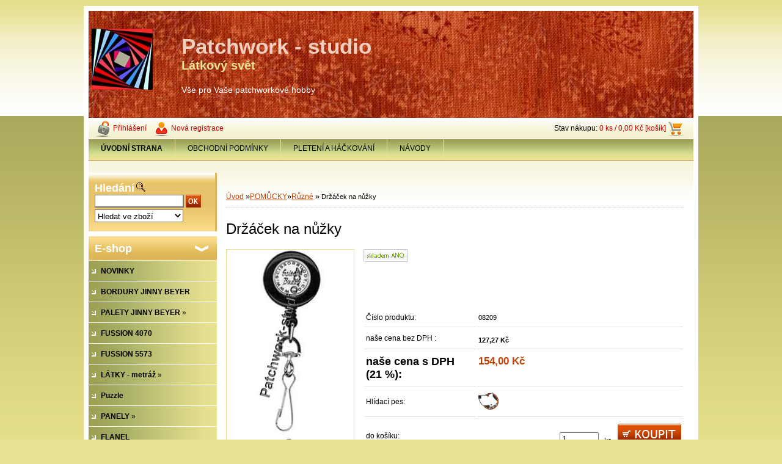

--- FILE ---
content_type: text/html; charset=utf-8
request_url: https://www.patchwork-studio.cz/patchwork/eshop/6-1-POMUCKY/106-2-Ruzne/5/8214-Drzacek-na-nuzky
body_size: 23596
content:


        <!DOCTYPE html>
    <html xmlns:og="http://ogp.me/ns#" xmlns:fb="http://www.facebook.com/2008/fbml" lang="cs" class="tmpl__">
      <head>
          <script>
              window.cookie_preferences = getCookieSettings('cookie_preferences');
              window.cookie_statistics = getCookieSettings('cookie_statistics');
              window.cookie_marketing = getCookieSettings('cookie_marketing');

              function getCookieSettings(cookie_name) {
                  if (document.cookie.length > 0)
                  {
                      cookie_start = document.cookie.indexOf(cookie_name + "=");
                      if (cookie_start != -1)
                      {
                          cookie_start = cookie_start + cookie_name.length + 1;
                          cookie_end = document.cookie.indexOf(";", cookie_start);
                          if (cookie_end == -1)
                          {
                              cookie_end = document.cookie.length;
                          }
                          return unescape(document.cookie.substring(cookie_start, cookie_end));
                      }
                  }
                  return false;
              }
          </script>
                <title>POMŮCKY | Držáček na nůžky | Patchwork-studio</title>
        <script type="text/javascript">var action_unavailable='action_unavailable';var id_language = 'cs';var id_country_code = 'CZ';var language_code = 'cs-CZ';var path_request = '/request.php';var type_request = 'POST';var cache_break = "2524"; var enable_console_debug = false; var enable_logging_errors = false;var administration_id_language = 'cs';var administration_id_country_code = 'CZ';</script>          <script type="text/javascript" src="//ajax.googleapis.com/ajax/libs/jquery/1.8.3/jquery.min.js"></script>
          <script type="text/javascript" src="//code.jquery.com/ui/1.12.1/jquery-ui.min.js" ></script>
                  <script src="/wa_script/js/jquery.hoverIntent.minified.js?_=2025-01-30-11-13" type="text/javascript"></script>
        <script type="text/javascript" src="/admin/jscripts/jquery.qtip.min.js?_=2025-01-30-11-13"></script>
                <script src="/wa_script/js/bs_overlay.js?_=2025-01-30-11-13" type="text/javascript"></script>
        <script src="/wa_script/js/bs_design.js?_=2025-01-30-11-13" type="text/javascript"></script>
        <script src="/admin/jscripts/wa_translation.js?_=2025-01-30-11-13" type="text/javascript"></script>
        <link rel="stylesheet" type="text/css" href="/css/jquery.selectBoxIt.wa_script.css?_=2025-01-30-11-13" media="screen, projection">
        <link rel="stylesheet" type="text/css" href="/css/jquery.qtip.lupa.css?_=2025-01-30-11-13">
                  <link rel="stylesheet" type="text/css" href="/css/font-awesome.min.css?_=2025-01-30-11-13">
        
                  <script src="/wa_script/js/jquery.colorbox-min.js?_=2025-01-30-11-13" type="text/javascript"></script>
          <link rel="stylesheet" type="text/css" href="/css/colorbox.css?_=2025-01-30-11-13">
          <script type="text/javascript">
            jQuery(document).ready(function() {
              (function() {
                function createGalleries(rel) {
                  var regex = new RegExp(rel + "\\[(\\d+)]"),
                      m, group = "g_" + rel, groupN;
                  $("a[rel*=" + rel + "]").each(function() {
                    m = regex.exec(this.getAttribute("rel"));
                    if(m) {
                      groupN = group + m[1];
                    } else {
                      groupN = group;
                    }
                    $(this).colorbox({
                      rel: groupN,
                      slideshow:true,
                       maxWidth: "85%",
                       maxHeight: "85%",
                       returnFocus: false
                    });
                  });
                }
                createGalleries("lytebox");
                createGalleries("lyteshow");
              })();
            });</script>
                  <meta http-equiv="Content-language" content="cs">
        <meta http-equiv="Content-Type" content="text/html; charset=utf-8">
        <meta name="language" content="czech">
        <meta name="keywords" content="držáček,nůžky">
        <meta name="description" content="Samonavíjecí přilepovací držáček na nůžky. Délka navíjecí šňůrky cca 75 cm, držáček se dá přilepit na podklad, třeba na stroj">
        <meta name="revisit-after" content="1 Days">
        <meta name="distribution" content="global">
        <meta name="expires" content="never">
                  <meta name="expires" content="never">
                    <link rel="previewimage" href="https://www.patchwork-studio.cz/fotky15017/fotos/_vyr_8214SB02_V.jpg" />
          <meta property="og:image" content="http://www.patchwork-studio.cz/fotky15017/fotos/_vyr_8214SB02_V.jpg" />
<meta property="og:image:secure_url" content="https://www.patchwork-studio.cz/fotky15017/fotos/_vyr_8214SB02_V.jpg" />
<meta property="og:image:type" content="image/jpeg" />
<meta property="og:url" content="http://www.patchwork-studio.cz/patchwork/eshop/6-1-POMUCKY/106-2-Ruzne/5/8214-Drzacek-na-nuzky" />
<meta property="og:title" content="Držáček na nůžky" />
<meta property="og:description" content="Samonavíjecí přilepovací držáček na nůžky. Délka navíjecí šňůrky cca 75 cm, držáček se dá přilepit na podklad, třeba na stroj" />
<meta property="og:type" content="product" />
<meta property="og:site_name" content="Patchwork-studio" />
<meta property="fb:admins" content="1537023801" />
            <meta name="robots" content="index, follow">
                      <link href="//www.patchwork-studio.cz/fotky15017/flav.jpg" rel="icon" type="image/jpeg">
          <link rel="shortcut icon" type="image/jpeg" href="//www.patchwork-studio.cz/fotky15017/flav.jpg">
                    <link rel="stylesheet" type="text/css" href="/css/main_b.php?t=tab&amp;v=ver2&amp;time=2025-01-30-11-13&amp;sablona=h13&amp;r=n" media="screen">
                  <link rel="stylesheet" type="text/css" href="/css/lang_dependent_css/lang_cs.css?_=2025-01-30-11-13" media="screen, projection">
                  <link rel="stylesheet" type="text/css" href="/sablony/h13/css/colors.css?_=2025-01-30-11-13" media="screen, projection">
          <link rel="stylesheet" type="text/css" href="/sablony/h13/css/user.css?_=2025-01-30-11-13" media="screen, projection">
                <!--[if IE 6]><style type="text/css">.leftmenu li {float:left; left: -1px;} .bgLupa{margin-top: -35px; margin-left: -370px;}</style><![endif]-->
      <!--[if lte IE 7]><style type="text/css">#main-menu {z-index: 100; position: absolute; float: left;width: 990px;}</style><![endif]-->
      <!--[if IE 7]><style type="text/css">.leftmenu li {position: relative; width: 100%; height: 39px;margin-bottom: -5px;}</style><![endif]-->
          <!--[if lt IE 8]>
          <link rel="Stylesheet" href="//
          www.webareal.cz/css/main_ie.php?t=tab&amp;v=&amp;r=n" type="text/css" media="screen, projection">
          <style type="text/css">
          body {behavior: url(/css/csshover.htc);}
          </style>
          <![endif]-->
              <link rel='stylesheet' type='text/css' href='/wa_script/js/styles.css?_=2025-01-30-11-13'>
        <script language='javascript' type='text/javascript' src='/wa_script/js/javascripts.js?_=2025-01-30-11-13'></script>
        <script language='javascript' type='text/javascript' src='/wa_script/js/check_tel.js?_=2025-01-30-11-13'></script>
          <script src="/assets/javascripts/buy_button.js?_=2025-01-30-11-13"></script>
            <script type="text/javascript" src="/wa_script/js/bs_user.js?_=2025-01-30-11-13"></script>
        <script type="text/javascript" src="/wa_script/js/bs_fce.js?_=2025-01-30-11-13"></script>
        <script type="text/javascript" src="/wa_script/js/bs_fixed_bar.js?_=2025-01-30-11-13"></script>
        <script type="text/javascript" src="/bohemiasoft/js/bs.js?_=2025-01-30-11-13"></script>
        <script src="/wa_script/js/jquery.number.min.js?_=2025-01-30-11-13" type="text/javascript"></script>
        <script type="text/javascript">
            BS.User.id = 15017;
            BS.User.domain = "patchwork";
            BS.User.is_responsive_layout = false;
            BS.User.max_search_query_length = 50;
            BS.User.max_autocomplete_words_count = 5;

            WA.Translation._autocompleter_ambiguous_query = ' Hledavý výraz je pro našeptávač příliš obecný. Zadejte prosím další znaky, slova nebo pokračujte odesláním formuláře pro vyhledávání.';
            WA.Translation._autocompleter_no_results_found = ' Nebyly nalezeny žádné produkty ani kategorie.';
            WA.Translation._error = " Chyba";
            WA.Translation._success = " Nastaveno";
            WA.Translation._warning = " Upozornění";
            WA.Translation._multiples_inc_notify = '<p class="multiples-warning"><strong>Tento produkt je možné objednat pouze v násobcích #inc#. </strong><br><small>Vámi zadaný počet kusů byl navýšen dle tohoto násobku.</small></p>';
            WA.Translation._shipping_change_selected = " Změnit...";
            WA.Translation._shipping_deliver_to_address = " Zásilka bude doručena na zvolenou adresu";

            BS.Design.template = {
              name: "",
              is_selected: function(name) {
                if(Array.isArray(name)) {
                  return name.indexOf(this.name) > -1;
                } else {
                  return name === this.name;
                }
              }
            };
            BS.Design.isLayout3 = false;
            BS.Design.templates = {
              TEMPLATE_ARGON: "argon",TEMPLATE_NEON: "neon",TEMPLATE_CARBON: "carbon",TEMPLATE_XENON: "xenon",TEMPLATE_AURUM: "aurum",TEMPLATE_CUPRUM: "cuprum",TEMPLATE_ERBIUM: "erbium",TEMPLATE_CADMIUM: "cadmium",TEMPLATE_BARIUM: "barium",TEMPLATE_CHROMIUM: "chromium",TEMPLATE_SILICIUM: "silicium",TEMPLATE_IRIDIUM: "iridium",TEMPLATE_INDIUM: "indium",TEMPLATE_OXYGEN: "oxygen",TEMPLATE_HELIUM: "helium",TEMPLATE_FLUOR: "fluor",TEMPLATE_FERRUM: "ferrum",TEMPLATE_TERBIUM: "terbium",TEMPLATE_URANIUM: "uranium",TEMPLATE_ZINCUM: "zincum",TEMPLATE_CERIUM: "cerium",TEMPLATE_KRYPTON: "krypton",TEMPLATE_THORIUM: "thorium",TEMPLATE_ETHERUM: "etherum",TEMPLATE_KRYPTONIT: "kryptonit",TEMPLATE_TITANIUM: "titanium",TEMPLATE_PLATINUM: "platinum"            };
        </script>
                  <script type="text/javascript" src="/admin/jscripts/wa_dialogs.js?_=2025-01-30-11-13"></script>
                <script type="text/javascript" src="/wa_script/js/search_autocompleter.js?_=2025-01-30-11-13"></script>
                <link rel="stylesheet" type="text/css" href="/assets/vendor/magnific-popup/magnific-popup.css" />
      <script src="/assets/vendor/magnific-popup/jquery.magnific-popup.js"></script>
      <script type="text/javascript">
        BS.env = {
          decPoint: ",",
          basketFloatEnabled: true        };
      </script>
      <script type="text/javascript" src="/node_modules/select2/dist/js/select2.min.js"></script>
      <script type="text/javascript" src="/node_modules/maximize-select2-height/maximize-select2-height.min.js"></script>
      <script type="text/javascript">
        (function() {
          $.fn.select2.defaults.set("language", {
            noResults: function() {return " Nenalezeny žádné položky"},
            inputTooShort: function(o) {
              var n = o.minimum - o.input.length;
              return " Prosím zadejte #N# nebo více znaků.".replace("#N#", n);
            }
          });
          $.fn.select2.defaults.set("width", "100%")
        })();

      </script>
      <link type="text/css" rel="stylesheet" href="/node_modules/select2/dist/css/select2.min.css" />
      <script type="text/javascript" src="/wa_script/js/countdown_timer.js?_=2025-01-30-11-13"></script>
      <script type="text/javascript" src="/wa_script/js/app.js?_=2025-01-30-11-13"></script>
      <script type="text/javascript" src="/node_modules/jquery-validation/dist/jquery.validate.min.js"></script>

      
          </head>
      <body class="lang-cs old_template not-home page-product-detail page-product-8214 basket-empty vat-payer-y alternative-currency-n" >
        <a name="topweb"></a>
        
  <script type="text/javascript" src="/wa_script/js/wz_tooltip.js"></script>      <div class="hack-box"><!-- HACK MIN WIDTH FOR IE 5, 5.5, 6  -->
                  <div id="masterpage" ><!-- MASTER PAGE -->
              <a href="http://www.patchwork-studio.cz" style="text-decoration: none">                <div><!-- HEADER -->
                    <!-- header titles -->
    <table class="old_header" border="0" cellpadding="0" cellspacing="0" style="
        width: 990px;
        height: 175px;
        background-image: url('/fotky15017/fotos/_hlav_logo4.jpg');
        background-repeat: repeat-y;">
      <tr>
        <td align="left" valign="middle"><img src="/fotky15017/fotos/_logo_TWISTER_logo3.jpg" hspace="5" alt="logo" border="0">&nbsp;        </td>
        <td width="5%">&nbsp;</td>
        <td valign="middle" width="95%">
          <span class="name">Patchwork - studio&nbsp;</span>
          <span class="subname">Látkový svět&nbsp;</span>
          <span class="slogan">Vše pro Vaše patchworkové hobby&nbsp;</span>
        </td>
      </tr>
    </table>
    <!-- end header titles -->
              </div><!-- END HEADER -->
          </a>
  <div id="ebar" class="" >
      <div id="ebar_left">
        <div class="img_login"><a href="/patchwork/e-login/" target="_self" class="elink"  title="">Přihlášení</a></div>
          <div class="img_reg"><a href="/patchwork/e-register" target="_self" class="elink" title="">Nová registrace</a></div>
      </div><!-- end ebar left -->

      <div id="ebar_right" ><!-- ebar right -->
        <div align=\"right\" id="ebar_right_content">
          <div class="img_cart">Stav nákupu:
            <a href="/patchwork/e-basket" class="elink" rel="nofollow">0 ks / 0,00&nbsp;Kč [košík]
            </a>
          </div>
        </div>
      </div><!-- end ebar right --></div>    <!--[if IE 6]>
    <style>
    #main-menu ul ul{visibility:visible;}
    </style>
    <![endif]-->

    
    <div id="topmenu"><!-- TOPMENU -->
            <div id="main-menu" class="">
                 <ul>
            <li class="eshop-menu-home">
              <a href="//www.patchwork-studio.cz" class="top_parent_act" aria-label="Homepage">
                <strong>ÚVODNÍ STRANA</strong>              </a>
            </li>
          </ul>
          
<ul><li class="eshop-menu-3 eshop-menu-order-1 eshop-menu-odd"><a href="#" class="top_parent">OBCHODNÍ PODMÍNKY</a> <ul><!--[if lte IE 7]><table><tr><td><![endif]--> <li class="eshop-submenu-12"><a href="/patchwork/3-OBCHODNI-PODMINKY/12-DODACI-LHUTA-A-DOPRAVA" >DODACÍ LHŮTA A DOPRAVA</a></li><li class="eshop-submenu-13"><a href="/patchwork/3-OBCHODNI-PODMINKY/13-PLATBA" >PLATBA</a></li><li class="eshop-submenu-14"><a href="/patchwork/3-OBCHODNI-PODMINKY/14-OBCHODNI-PODMINKY" >OBCHODNÍ PODMÍNKY</a></li><li class="eshop-submenu-15"><a href="/patchwork/3-OBCHODNI-PODMINKY/15-JAK-NAKUPOVAT" >JAK NAKUPOVAT</a></li> <!--[if lte IE 7]></td></tr></table><![endif]--></ul> 
</li></ul>
<ul><li class="eshop-menu-7 eshop-menu-order-2 eshop-menu-even"><a target="_new" href="http://www.webareal.cz/pleteni"  class="top_parent">PLETENÍ A HÁČKOVÁNÍ</a>
</li></ul>
<ul><li class="eshop-menu-6 eshop-menu-order-3 eshop-menu-odd"><a href="#" class="top_parent">NÁVODY</a> <ul><!--[if lte IE 7]><table><tr><td><![endif]--> <li class="eshop-submenu-7"><a href="/patchwork/6-NAVODY/7-Diary-Quilt" >Diary Quilt</a></li><li class="eshop-submenu-11"><a href="/patchwork/6-NAVODY/11-Bloky-pro-zabavu" >Bloky pro zábavu</a></li><li class="eshop-submenu-9"><a href="/patchwork/6-NAVODY/9-SITI-NA-PAPIR-navod" >ŠITÍ  NA  PAPÍR - návod</a></li> <!--[if lte IE 7]></td></tr></table><![endif]--></ul> 
</li></ul>      </div>
    </div><!-- END TOPMENU -->
              <div id="aroundpage"><!-- AROUND PAGE -->
            
      <!-- LEFT BOX -->
      <div id="left-box">
            <div id="left2"><!-- left2 -->
      <div id="inleft2"><!-- in left2 -->
        <div class="search"><!-- search -->
                    <form id="form_eshop_search" name="search" action="/patchwork/0/0/3" method="POST" enctype="multipart/form-data">
            <label for="q" class="title_left2"> Hledání</label>
                          <img src="/sablony/h13/images/search.gif" width="15" height="15" alt="Hledání">
                          <p>
                <input name="slovo" type="text" class="inputBox" id="q" maxlength="50" >
              
              <input type="hidden" id="source_service" value="www.webareal.cz">  
                
                              <input src="/sablony/h13/images/go.png" type="image"  class="btt"  alt="img">
                            </p>
                            <p>
                                    <select class="eshop_search_type" name=hledatjak size=1>
                    <option value="2"class="barva">Hledat ve zboží</option>                    <option value="1"class="barva">Hledat v článcích</option>
                  </select>
                  </p>          </form>
                  </div><!-- end search -->
      </div><!-- end inleft2 -->
    </div><!-- end left2 -->
          <div class="menu-typ-2" id="left_eshop">
                <p class="title_left_eshop">E-shop</p>
          
        <div id="inleft_eshop">
          <div class="leftmenu">
                <ul class="root-eshop-menu">
              <li class="leftmenuDef category-menu-90 category-menu-order-1 category-menu-odd">
          <a href="/patchwork/eshop/90-1-NOVINKY">            <strong>
              NOVINKY            </strong>
            </a>        </li>

                <li class="leftmenuDef category-menu-44 category-menu-order-2 category-menu-even">
          <a href="/patchwork/eshop/44-1-BORDURY-JINNY-BEYER">            <strong>
              BORDURY JINNY BEYER            </strong>
            </a>        </li>

                <li class="sub leftmenuDef category-menu-57 category-menu-order-3 category-menu-odd">
          <a href="/patchwork/eshop/57-1-PALETY-JINNY-BEYER">            <strong>
              PALETY JINNY BEYER            </strong>
            &#187;      <!--[if IE 7]><!--></a><!--<![endif]-->
      <!--[if lte IE 6]><table><tr><td><![endif]-->
          <ul class="eshop-submenu level-2">
              <li class="leftmenuDef category-submenu-182">
          <a href="/patchwork/eshop/57-1-PALETY-JINNY-BEYER/182-2-Paleta-2007">            <strong>
              Paleta 2007            </strong>
            </a>        </li>

            </ul>
      <style>
        #left-box .remove_point a::before
        {
          display: none;
        }
      </style>
          <!--[if lte IE 6]></td></tr></table></a><![endif]-->
      </a>        </li>

                <li class="leftmenuDef category-menu-87 category-menu-order-4 category-menu-even">
          <a href="/patchwork/eshop/87-1-FUSSION-4070">            <strong>
              FUSSION 4070            </strong>
            </a>        </li>

                <li class="leftmenuDef category-menu-88 category-menu-order-5 category-menu-odd">
          <a href="/patchwork/eshop/88-1-FUSSION-5573">            <strong>
              FUSSION 5573            </strong>
            </a>        </li>

                <li class="sub leftmenuDef category-menu-10 category-menu-order-6 category-menu-even">
          <a href="/patchwork/eshop/10-1-LATKY-metraz">            <strong>
              LÁTKY - metráž            </strong>
            &#187;      <!--[if IE 7]><!--></a><!--<![endif]-->
      <!--[if lte IE 6]><table><tr><td><![endif]-->
          <ul class="eshop-submenu level-2">
              <li class="leftmenuDef category-submenu-109">
          <a href="/patchwork/eshop/10-1-LATKY-metraz/109-2-LATKY-NA-ZADNI-STRANU-QUILTU">            <strong>
              LÁTKY NA ZADNÍ STRANU QUILTŮ            </strong>
            </a>        </li>

                <li class="leftmenuDef category-submenu-203">
          <a href="/patchwork/eshop/10-1-LATKY-metraz/203-2-JEDNOBAREVNE-LATKY">            <strong>
              JEDNOBAREVNÉ LÁTKY            </strong>
            </a>        </li>

                <li class="sub leftmenuDef category-submenu-35">
          <a href="/patchwork/eshop/10-1-LATKY-metraz/35-2-PODLE-BAREV">            <strong>
              PODLE BAREV            </strong>
            &#187;      <!--[if IE 7]><!--></a><!--<![endif]-->
      <!--[if lte IE 6]><table><tr><td><![endif]-->
          <ul class="eshop-submenu level-3">
              <li class="leftmenuDef category-submenu-36">
          <a href="/patchwork/eshop/10-1-LATKY-metraz/36-3-tyrkysova">            <strong>
              tyrkysová            </strong>
            </a>        </li>

                <li class="leftmenuDef category-submenu-37">
          <a href="/patchwork/eshop/10-1-LATKY-metraz/37-3-bezova">            <strong>
              béžová            </strong>
            </a>        </li>

                <li class="leftmenuDef category-submenu-38">
          <a href="/patchwork/eshop/10-1-LATKY-metraz/38-3-bila">            <strong>
              bílá            </strong>
            </a>        </li>

                <li class="leftmenuDef category-submenu-39">
          <a href="/patchwork/eshop/10-1-LATKY-metraz/39-3-bilo-cerna">            <strong>
              bílo-černá            </strong>
            </a>        </li>

                <li class="leftmenuDef category-submenu-40">
          <a href="/patchwork/eshop/10-1-LATKY-metraz/40-3-cerna">            <strong>
              černá            </strong>
            </a>        </li>

                <li class="leftmenuDef category-submenu-41">
          <a href="/patchwork/eshop/10-1-LATKY-metraz/41-3-cerno-bila">            <strong>
              černo-bílá            </strong>
            </a>        </li>

                <li class="leftmenuDef category-submenu-42">
          <a href="/patchwork/eshop/10-1-LATKY-metraz/42-3-cervena">            <strong>
              červená            </strong>
            </a>        </li>

                <li class="leftmenuDef category-submenu-43">
          <a href="/patchwork/eshop/10-1-LATKY-metraz/43-3-fialova">            <strong>
              fialová            </strong>
            </a>        </li>

                <li class="leftmenuDef category-submenu-44">
          <a href="/patchwork/eshop/10-1-LATKY-metraz/44-3-hneda">            <strong>
              hnědá            </strong>
            </a>        </li>

                <li class="leftmenuDef category-submenu-45">
          <a href="/patchwork/eshop/10-1-LATKY-metraz/45-3-modra">            <strong>
              modrá            </strong>
            </a>        </li>

                <li class="leftmenuDef category-submenu-46">
          <a href="/patchwork/eshop/10-1-LATKY-metraz/46-3-oranzova">            <strong>
              oranžová            </strong>
            </a>        </li>

                <li class="leftmenuDef category-submenu-47">
          <a href="/patchwork/eshop/10-1-LATKY-metraz/47-3-ruzova">            <strong>
              růžová            </strong>
            </a>        </li>

                <li class="leftmenuDef category-submenu-48">
          <a href="/patchwork/eshop/10-1-LATKY-metraz/48-3-seda">            <strong>
              šedá            </strong>
            </a>        </li>

                <li class="leftmenuDef category-submenu-49">
          <a href="/patchwork/eshop/10-1-LATKY-metraz/49-3-vinova">            <strong>
              vínová            </strong>
            </a>        </li>

                <li class="leftmenuDef category-submenu-50">
          <a href="/patchwork/eshop/10-1-LATKY-metraz/50-3-zelena">            <strong>
              zelená            </strong>
            </a>        </li>

                <li class="leftmenuDef category-submenu-51">
          <a href="/patchwork/eshop/10-1-LATKY-metraz/51-3-zluta">            <strong>
              žlutá            </strong>
            </a>        </li>

                <li class="leftmenuDef category-submenu-60">
          <a href="/patchwork/eshop/10-1-LATKY-metraz/60-3-smetanova">            <strong>
              smetanová            </strong>
            </a>        </li>

                <li class="leftmenuDef category-submenu-61">
          <a href="/patchwork/eshop/10-1-LATKY-metraz/61-3-lososova">            <strong>
              lososová            </strong>
            </a>        </li>

            </ul>
      <style>
        #left-box .remove_point a::before
        {
          display: none;
        }
      </style>
          <!--[if lte IE 6]></td></tr></table></a><![endif]-->
      </a>        </li>

                <li class="sub leftmenuDef category-submenu-28">
          <a href="/patchwork/eshop/10-1-LATKY-metraz/28-2-BATIKY">            <strong>
              BATIKY            </strong>
            &#187;      <!--[if IE 7]><!--></a><!--<![endif]-->
      <!--[if lte IE 6]><table><tr><td><![endif]-->
          <ul class="eshop-submenu level-3">
              <li class="leftmenuDef category-submenu-29">
          <a href="/patchwork/eshop/10-1-LATKY-metraz/29-3-Fabric-Freedom">            <strong>
              Fabric Freedom            </strong>
            </a>        </li>

                <li class="sub leftmenuDef category-submenu-138">
          <a href="/patchwork/eshop/10-1-LATKY-metraz/138-3-Hoffman">            <strong>
              Hoffman            </strong>
            &#187;      <!--[if IE 7]><!--></a><!--<![endif]-->
      <!--[if lte IE 6]><table><tr><td><![endif]-->
          <ul class="eshop-submenu level-4">
              <li class="leftmenuDef category-submenu-169">
          <a href="/patchwork/eshop/10-1-LATKY-metraz/169-4-1895">            <strong>
              1895            </strong>
            </a>        </li>

                <li class="leftmenuDef category-submenu-170">
          <a href="/patchwork/eshop/10-1-LATKY-metraz/170-4-batiky-bez-tisku">            <strong>
              batiky bez tisku            </strong>
            </a>        </li>

                <li class="leftmenuDef category-submenu-176">
          <a href="/patchwork/eshop/10-1-LATKY-metraz/176-4-s-tiskem">            <strong>
              s tiskem            </strong>
            </a>        </li>

                <li class="leftmenuDef category-submenu-204">
          <a href="/patchwork/eshop/10-1-LATKY-metraz/204-4-885">            <strong>
              885            </strong>
            </a>        </li>

            </ul>
      <style>
        #left-box .remove_point a::before
        {
          display: none;
        }
      </style>
          <!--[if lte IE 6]></td></tr></table></a><![endif]-->
      </a>        </li>

                <li class="sub leftmenuDef category-submenu-185">
          <a href="/patchwork/eshop/10-1-LATKY-metraz/185-3-Avlyn">            <strong>
              Avlyn            </strong>
            &#187;      <!--[if IE 7]><!--></a><!--<![endif]-->
      <!--[if lte IE 6]><table><tr><td><![endif]-->
          <ul class="eshop-submenu level-4">
              <li class="leftmenuDef category-submenu-186">
          <a href="/patchwork/eshop/10-1-LATKY-metraz/186-4-Batik-Cascade">            <strong>
              Batik Cascade            </strong>
            </a>        </li>

            </ul>
      <style>
        #left-box .remove_point a::before
        {
          display: none;
        }
      </style>
          <!--[if lte IE 6]></td></tr></table></a><![endif]-->
      </a>        </li>

                <li class="leftmenuDef category-submenu-202">
          <a href="/patchwork/eshop/10-1-LATKY-metraz/202-3-Fabri-Quilt">            <strong>
              Fabri-Quilt            </strong>
            </a>        </li>

                <li class="leftmenuDef category-submenu-209">
          <a href="/patchwork/eshop/10-1-LATKY-metraz/209-3-Island-Batik">            <strong>
              Island Batik            </strong>
            </a>        </li>

            </ul>
      <style>
        #left-box .remove_point a::before
        {
          display: none;
        }
      </style>
          <!--[if lte IE 6]></td></tr></table></a><![endif]-->
      </a>        </li>

                <li class="leftmenuDef category-submenu-126">
          <a href="/patchwork/eshop/10-1-LATKY-metraz/126-2-CANVAS">            <strong>
              CANVAS            </strong>
            </a>        </li>

                <li class="sub leftmenuDef category-submenu-54">
          <a href="/patchwork/eshop/10-1-LATKY-metraz/54-2-JAPONSKE">            <strong>
              JAPONSKÉ            </strong>
            &#187;      <!--[if IE 7]><!--></a><!--<![endif]-->
      <!--[if lte IE 6]><table><tr><td><![endif]-->
          <ul class="eshop-submenu level-3">
              <li class="leftmenuDef category-submenu-55">
          <a href="/patchwork/eshop/10-1-LATKY-metraz/55-3-hrube-tkane">            <strong>
              hrubě tkané            </strong>
            </a>        </li>

                <li class="leftmenuDef category-submenu-56">
          <a href="/patchwork/eshop/10-1-LATKY-metraz/56-3-tisky">            <strong>
              tisky            </strong>
            </a>        </li>

            </ul>
      <style>
        #left-box .remove_point a::before
        {
          display: none;
        }
      </style>
          <!--[if lte IE 6]></td></tr></table></a><![endif]-->
      </a>        </li>

                <li class="leftmenuDef category-submenu-90">
          <a href="/patchwork/eshop/10-1-LATKY-metraz/90-2-asijske-motivy">            <strong>
              asijské motivy            </strong>
            </a>        </li>

                <li class="leftmenuDef category-submenu-165">
          <a href="/patchwork/eshop/10-1-LATKY-metraz/165-2-Bila-na-bile">            <strong>
              Bílá na bílé            </strong>
            </a>        </li>

                <li class="leftmenuDef category-submenu-27">
          <a href="/patchwork/eshop/10-1-LATKY-metraz/27-2-bordury-a-vzory-v-pruzich">            <strong>
              bordury a vzory v pruzích            </strong>
            </a>        </li>

                <li class="leftmenuDef category-submenu-31">
          <a href="/patchwork/eshop/10-1-LATKY-metraz/31-2-detske">            <strong>
              dětské            </strong>
            </a>        </li>

                <li class="leftmenuDef category-submenu-26">
          <a href="/patchwork/eshop/10-1-LATKY-metraz/26-2-domecky-stavby">            <strong>
              domečky, stavby            </strong>
            </a>        </li>

                <li class="leftmenuDef category-submenu-32">
          <a href="/patchwork/eshop/10-1-LATKY-metraz/32-2-doprava-dopravni-prostredky">            <strong>
              doprava, dopravní prostředky            </strong>
            </a>        </li>

                <li class="leftmenuDef category-submenu-146">
          <a href="/patchwork/eshop/10-1-LATKY-metraz/146-2-geometricke">            <strong>
              geometrické            </strong>
            </a>        </li>

                <li class="leftmenuDef category-submenu-24">
          <a href="/patchwork/eshop/10-1-LATKY-metraz/24-2-hvezdicky">            <strong>
              hvězdičky            </strong>
            </a>        </li>

                <li class="leftmenuDef category-submenu-118">
          <a href="/patchwork/eshop/10-1-LATKY-metraz/118-2-hudebni">            <strong>
              hudební            </strong>
            </a>        </li>

                <li class="leftmenuDef category-submenu-121">
          <a href="/patchwork/eshop/10-1-LATKY-metraz/121-2-jarni-velikonocni">            <strong>
              jarní, velikonoční            </strong>
            </a>        </li>

                <li class="leftmenuDef category-submenu-91">
          <a href="/patchwork/eshop/10-1-LATKY-metraz/91-2-kafickove">            <strong>
              kafíčkové            </strong>
            </a>        </li>

                <li class="leftmenuDef category-submenu-68">
          <a href="/patchwork/eshop/10-1-LATKY-metraz/68-2-kameny-cihly-tasky-drevo">            <strong>
              kameny, cihly, tašky, dřevo            </strong>
            </a>        </li>

                <li class="leftmenuDef category-submenu-119">
          <a href="/patchwork/eshop/10-1-LATKY-metraz/119-2-krajiny">            <strong>
              krajiny            </strong>
            </a>        </li>

                <li class="leftmenuDef category-submenu-88">
          <a href="/patchwork/eshop/10-1-LATKY-metraz/88-2-kuchynske-potreby">            <strong>
              kuchyňské potřeby             </strong>
            </a>        </li>

                <li class="leftmenuDef category-submenu-57">
          <a href="/patchwork/eshop/10-1-LATKY-metraz/57-2-kvetiny-kyticky-bylinky">            <strong>
              květiny, kytičky, bylinky            </strong>
            </a>        </li>

                <li class="leftmenuDef category-submenu-142">
          <a href="/patchwork/eshop/10-1-LATKY-metraz/142-2-lekarske">            <strong>
              lékařské            </strong>
            </a>        </li>

                <li class="leftmenuDef category-submenu-22">
          <a href="/patchwork/eshop/10-1-LATKY-metraz/22-2-listy-listky-vetvicky">            <strong>
              listy, lístky, větvičky            </strong>
            </a>        </li>

                <li class="leftmenuDef category-submenu-137">
          <a href="/patchwork/eshop/10-1-LATKY-metraz/137-2-mapy">            <strong>
              mapy            </strong>
            </a>        </li>

                <li class="leftmenuDef category-submenu-183">
          <a href="/patchwork/eshop/10-1-LATKY-metraz/183-2-mramorove">            <strong>
              mramorové            </strong>
            </a>        </li>

                <li class="leftmenuDef category-submenu-112">
          <a href="/patchwork/eshop/10-1-LATKY-metraz/112-2-namorni">            <strong>
              námořní            </strong>
            </a>        </li>

                <li class="leftmenuDef category-submenu-124">
          <a href="/patchwork/eshop/10-1-LATKY-metraz/124-2-naradi">            <strong>
              nářadí            </strong>
            </a>        </li>

                <li class="leftmenuDef category-submenu-114">
          <a href="/patchwork/eshop/10-1-LATKY-metraz/114-2-obloha-mraky-vesmir">            <strong>
              obloha, mraky, vesmír            </strong>
            </a>        </li>

                <li class="leftmenuDef category-submenu-66">
          <a href="/patchwork/eshop/10-1-LATKY-metraz/66-2-ovoce-a-zelenina">            <strong>
              ovoce a zelenina            </strong>
            </a>        </li>

                <li class="leftmenuDef category-submenu-111">
          <a href="/patchwork/eshop/10-1-LATKY-metraz/111-2-patchworkove-motivy">            <strong>
              patchworkové motivy            </strong>
            </a>        </li>

                <li class="leftmenuDef category-submenu-151">
          <a href="/patchwork/eshop/10-1-LATKY-metraz/151-2-pirati-lebky">            <strong>
              piráti, lebky            </strong>
            </a>        </li>

                <li class="leftmenuDef category-submenu-25">
          <a href="/patchwork/eshop/10-1-LATKY-metraz/25-2-pismenka-a-cislice">            <strong>
              písmenka a číslice            </strong>
            </a>        </li>

                <li class="leftmenuDef category-submenu-65">
          <a href="/patchwork/eshop/10-1-LATKY-metraz/65-2-podzimni">            <strong>
              podzimní            </strong>
            </a>        </li>

                <li class="leftmenuDef category-submenu-89">
          <a href="/patchwork/eshop/10-1-LATKY-metraz/89-2-postavy">            <strong>
              postavy            </strong>
            </a>        </li>

                <li class="leftmenuDef category-submenu-58">
          <a href="/patchwork/eshop/10-1-LATKY-metraz/58-2-pruhy-prouzky-cary-kostky">            <strong>
              pruhy, proužky, čáry, kostky            </strong>
            </a>        </li>

                <li class="leftmenuDef category-submenu-69">
          <a href="/patchwork/eshop/10-1-LATKY-metraz/69-2-psaci-potreby-knihy-pohledy">            <strong>
              psací potřeby, knihy, pohledy            </strong>
            </a>        </li>

                <li class="leftmenuDef category-submenu-23">
          <a href="/patchwork/eshop/10-1-LATKY-metraz/23-2-puntiky-tecky-a-kolecka">            <strong>
              puntíky, tečky a kolečka            </strong>
            </a>        </li>

                <li class="leftmenuDef category-submenu-125">
          <a href="/patchwork/eshop/10-1-LATKY-metraz/125-2-ruzne">            <strong>
              různé            </strong>
            </a>        </li>

                <li class="leftmenuDef category-submenu-59">
          <a href="/patchwork/eshop/10-1-LATKY-metraz/59-2-ruze">            <strong>
              růže            </strong>
            </a>        </li>

                <li class="leftmenuDef category-submenu-141">
          <a href="/patchwork/eshop/10-1-LATKY-metraz/141-2-rybarske">            <strong>
              rybářské            </strong>
            </a>        </li>

                <li class="leftmenuDef category-submenu-110">
          <a href="/patchwork/eshop/10-1-LATKY-metraz/110-2-sport">            <strong>
              sport            </strong>
            </a>        </li>

                <li class="leftmenuDef category-submenu-21">
          <a href="/patchwork/eshop/10-1-LATKY-metraz/21-2-srdicka">            <strong>
              srdíčka            </strong>
            </a>        </li>

                <li class="leftmenuDef category-submenu-53">
          <a href="/patchwork/eshop/10-1-LATKY-metraz/53-2-stromy">            <strong>
              stromy            </strong>
            </a>        </li>

                <li class="leftmenuDef category-submenu-86">
          <a href="/patchwork/eshop/10-1-LATKY-metraz/86-2-sici-potreby">            <strong>
              šicí potřeby            </strong>
            </a>        </li>

                <li class="leftmenuDef category-submenu-67">
          <a href="/patchwork/eshop/10-1-LATKY-metraz/67-2-trava">            <strong>
              tráva            </strong>
            </a>        </li>

                <li class="leftmenuDef category-submenu-164">
          <a href="/patchwork/eshop/10-1-LATKY-metraz/164-2-turecke-a-kasmirove-vzory">            <strong>
              turecké a kašmírové vzory            </strong>
            </a>        </li>

                <li class="leftmenuDef category-submenu-20">
          <a href="/patchwork/eshop/10-1-LATKY-metraz/20-2-vanocni">            <strong>
              vánoční            </strong>
            </a>        </li>

                <li class="leftmenuDef category-submenu-214">
          <a href="/patchwork/eshop/10-1-LATKY-metraz/214-2-velikonocni">            <strong>
              velikonoční            </strong>
            </a>        </li>

                <li class="leftmenuDef category-submenu-157">
          <a href="/patchwork/eshop/10-1-LATKY-metraz/157-2-vinarske">            <strong>
              vinařské            </strong>
            </a>        </li>

                <li class="leftmenuDef category-submenu-163">
          <a href="/patchwork/eshop/10-1-LATKY-metraz/163-2-voda">            <strong>
              voda            </strong>
            </a>        </li>

                <li class="leftmenuDef category-submenu-168">
          <a href="/patchwork/eshop/10-1-LATKY-metraz/168-2-vyplet-kosiku">            <strong>
              výplet košíků            </strong>
            </a>        </li>

                <li class="leftmenuDef category-submenu-113">
          <a href="/patchwork/eshop/10-1-LATKY-metraz/113-2-zahradnicke">            <strong>
              zahradnické            </strong>
            </a>        </li>

                <li class="leftmenuDef category-submenu-52">
          <a href="/patchwork/eshop/10-1-LATKY-metraz/52-2-zimni">            <strong>
              zimní            </strong>
            </a>        </li>

                <li class="sub leftmenuDef category-submenu-30">
          <a href="/patchwork/eshop/10-1-LATKY-metraz/30-2-zviratka">            <strong>
              zvířátka            </strong>
            &#187;      <!--[if IE 7]><!--></a><!--<![endif]-->
      <!--[if lte IE 6]><table><tr><td><![endif]-->
          <ul class="eshop-submenu level-3">
              <li class="leftmenuDef category-submenu-122">
          <a href="/patchwork/eshop/10-1-LATKY-metraz/122-3-ruzna">            <strong>
              různá            </strong>
            </a>        </li>

                <li class="leftmenuDef category-submenu-123">
          <a href="/patchwork/eshop/10-1-LATKY-metraz/123-3-dinosauri">            <strong>
              dinosauři            </strong>
            </a>        </li>

                <li class="leftmenuDef category-submenu-70">
          <a href="/patchwork/eshop/10-1-LATKY-metraz/70-3-kone">            <strong>
              koně            </strong>
            </a>        </li>

                <li class="leftmenuDef category-submenu-71">
          <a href="/patchwork/eshop/10-1-LATKY-metraz/71-3-kocky">            <strong>
              kočky            </strong>
            </a>        </li>

                <li class="leftmenuDef category-submenu-72">
          <a href="/patchwork/eshop/10-1-LATKY-metraz/72-3-psi-vlci">            <strong>
              psi, vlci            </strong>
            </a>        </li>

                <li class="leftmenuDef category-submenu-73">
          <a href="/patchwork/eshop/10-1-LATKY-metraz/73-3-ryby">            <strong>
              ryby            </strong>
            </a>        </li>

                <li class="leftmenuDef category-submenu-74">
          <a href="/patchwork/eshop/10-1-LATKY-metraz/74-3-motyli-berusky-vazky">            <strong>
              motýli, berušky, vážky            </strong>
            </a>        </li>

                <li class="leftmenuDef category-submenu-75">
          <a href="/patchwork/eshop/10-1-LATKY-metraz/75-3-ptaci">            <strong>
              ptáci            </strong>
            </a>        </li>

                <li class="leftmenuDef category-submenu-76">
          <a href="/patchwork/eshop/10-1-LATKY-metraz/76-3-lesni">            <strong>
              lesní             </strong>
            </a>        </li>

                <li class="leftmenuDef category-submenu-77">
          <a href="/patchwork/eshop/10-1-LATKY-metraz/77-3-hospodarska">            <strong>
              hospodářská            </strong>
            </a>        </li>

                <li class="leftmenuDef category-submenu-85">
          <a href="/patchwork/eshop/10-1-LATKY-metraz/85-3-kohouti-slepice-kuratka">            <strong>
              kohouti, slepice, kuřátka            </strong>
            </a>        </li>

                <li class="leftmenuDef category-submenu-78">
          <a href="/patchwork/eshop/10-1-LATKY-metraz/78-3-ovecky">            <strong>
              ovečky            </strong>
            </a>        </li>

                <li class="leftmenuDef category-submenu-79">
          <a href="/patchwork/eshop/10-1-LATKY-metraz/79-3-mysi">            <strong>
              myši            </strong>
            </a>        </li>

                <li class="leftmenuDef category-submenu-80">
          <a href="/patchwork/eshop/10-1-LATKY-metraz/80-3-exoticka">            <strong>
              exotická            </strong>
            </a>        </li>

                <li class="leftmenuDef category-submenu-81">
          <a href="/patchwork/eshop/10-1-LATKY-metraz/81-3-medvedi-a-medvidci">            <strong>
              medvědi a medvídci            </strong>
            </a>        </li>

                <li class="leftmenuDef category-submenu-83">
          <a href="/patchwork/eshop/10-1-LATKY-metraz/83-3-zajicci">            <strong>
              zajíčci            </strong>
            </a>        </li>

                <li class="leftmenuDef category-submenu-84">
          <a href="/patchwork/eshop/10-1-LATKY-metraz/84-3-zaby-zelvy">            <strong>
              žáby, želvy            </strong>
            </a>        </li>

            </ul>
      <style>
        #left-box .remove_point a::before
        {
          display: none;
        }
      </style>
          <!--[if lte IE 6]></td></tr></table></a><![endif]-->
      </a>        </li>

                <li class="leftmenuDef category-submenu-82">
          <a href="/patchwork/eshop/10-1-LATKY-metraz/82-2-zvireci-srst-stopy-kosti">            <strong>
              zvířecí srst, stopy, kosti            </strong>
            </a>        </li>

                <li class="leftmenuDef category-submenu-33">
          <a href="/patchwork/eshop/10-1-LATKY-metraz/33-2-LEN-JUTA">            <strong>
              LEN, JUTA            </strong>
            </a>        </li>

            </ul>
      <style>
        #left-box .remove_point a::before
        {
          display: none;
        }
      </style>
          <!--[if lte IE 6]></td></tr></table></a><![endif]-->
      </a>        </li>

                <li class="leftmenuDef category-menu-92 category-menu-order-7 category-menu-odd">
          <a href="/patchwork/eshop/92-1-Puzzle">            <strong>
              Puzzle            </strong>
            </a>        </li>

                <li class="sub leftmenuDef category-menu-5 category-menu-order-8 category-menu-even">
          <a href="/patchwork/eshop/5-1-PANELY">            <strong>
              PANELY            </strong>
            &#187;      <!--[if IE 7]><!--></a><!--<![endif]-->
      <!--[if lte IE 6]><table><tr><td><![endif]-->
          <ul class="eshop-submenu level-2">
              <li class="leftmenuDef category-submenu-167">
          <a href="/patchwork/eshop/5-1-PANELY/167-2-Adventni-kalendare">            <strong>
              Adventní kalendáře            </strong>
            </a>        </li>

                <li class="leftmenuDef category-submenu-187">
          <a href="/patchwork/eshop/5-1-PANELY/187-2-Ruzne">            <strong>
              Různé            </strong>
            </a>        </li>

                <li class="leftmenuDef category-submenu-188">
          <a href="/patchwork/eshop/5-1-PANELY/188-2-Detske">            <strong>
              Dětské            </strong>
            </a>        </li>

                <li class="leftmenuDef category-submenu-189">
          <a href="/patchwork/eshop/5-1-PANELY/189-2-Vanocni">            <strong>
              Vánoční            </strong>
            </a>        </li>

                <li class="leftmenuDef category-submenu-190">
          <a href="/patchwork/eshop/5-1-PANELY/190-2-Kvetiny">            <strong>
              Květiny            </strong>
            </a>        </li>

                <li class="leftmenuDef category-submenu-191">
          <a href="/patchwork/eshop/5-1-PANELY/191-2-Zviratka">            <strong>
              Zvířátka            </strong>
            </a>        </li>

                <li class="leftmenuDef category-submenu-192">
          <a href="/patchwork/eshop/5-1-PANELY/192-2-Zimni">            <strong>
              Zimní            </strong>
            </a>        </li>

                <li class="leftmenuDef category-submenu-193">
          <a href="/patchwork/eshop/5-1-PANELY/193-2-Podzimni">            <strong>
              Podzimní            </strong>
            </a>        </li>

                <li class="leftmenuDef category-submenu-194">
          <a href="/patchwork/eshop/5-1-PANELY/194-2-Postavy">            <strong>
              Postavy            </strong>
            </a>        </li>

                <li class="leftmenuDef category-submenu-195">
          <a href="/patchwork/eshop/5-1-PANELY/195-2-Dopravni-prostredky">            <strong>
              Dopravní prostředky            </strong>
            </a>        </li>

                <li class="leftmenuDef category-submenu-196">
          <a href="/patchwork/eshop/5-1-PANELY/196-2-Vizitky">            <strong>
              Vizitky            </strong>
            </a>        </li>

                <li class="leftmenuDef category-submenu-197">
          <a href="/patchwork/eshop/5-1-PANELY/197-2-Zastery">            <strong>
              Zástěry            </strong>
            </a>        </li>

                <li class="leftmenuDef category-submenu-198">
          <a href="/patchwork/eshop/5-1-PANELY/198-2-Ubrusy-a-prostirky">            <strong>
              Ubrusy a prostírky            </strong>
            </a>        </li>

                <li class="leftmenuDef category-submenu-199">
          <a href="/patchwork/eshop/5-1-PANELY/199-2-Sukynky-pod-stromecek">            <strong>
              Sukýnky pod stromeček            </strong>
            </a>        </li>

                <li class="leftmenuDef category-submenu-200">
          <a href="/patchwork/eshop/5-1-PANELY/200-2-Jarni">            <strong>
              Jarní            </strong>
            </a>        </li>

                <li class="leftmenuDef category-submenu-213">
          <a href="/patchwork/eshop/5-1-PANELY/213-2-Velikonoce">            <strong>
              Velikonoce            </strong>
            </a>        </li>

            </ul>
      <style>
        #left-box .remove_point a::before
        {
          display: none;
        }
      </style>
          <!--[if lte IE 6]></td></tr></table></a><![endif]-->
      </a>        </li>

                <li class="leftmenuDef category-menu-86 category-menu-order-9 category-menu-odd">
          <a href="/patchwork/eshop/86-1-FLANEL">            <strong>
              FLANEL            </strong>
            </a>        </li>

                <li class="sub leftmenuDef category-menu-8 category-menu-order-10 category-menu-even">
          <a href="/patchwork/eshop/8-1-Doprodej-ze-starych-kolekci">            <strong>
              Doprodej ze starých kolekcí            </strong>
            &#187;      <!--[if IE 7]><!--></a><!--<![endif]-->
      <!--[if lte IE 6]><table><tr><td><![endif]-->
          <ul class="eshop-submenu level-2">
              <li class="leftmenuDef category-submenu-17">
          <a href="/patchwork/eshop/8-1-Doprodej-ze-starych-kolekci/17-2-Vanocni-metraz">            <strong>
              Vánoční metráž            </strong>
            </a>        </li>

                <li class="leftmenuDef category-submenu-94">
          <a href="/patchwork/eshop/8-1-Doprodej-ze-starych-kolekci/94-2-Ruzne-tisky">            <strong>
              Různé tisky            </strong>
            </a>        </li>

            </ul>
      <style>
        #left-box .remove_point a::before
        {
          display: none;
        }
      </style>
          <!--[if lte IE 6]></td></tr></table></a><![endif]-->
      </a>        </li>

                <li class="leftmenuDef category-menu-41 category-menu-order-11 category-menu-odd">
          <a href="/patchwork/eshop/41-1-DVD">            <strong>
              DVD            </strong>
            </a>        </li>

                <li class="sub leftmenuDef category-menu-11 category-menu-order-12 category-menu-even">
          <a href="/patchwork/eshop/11-1-LITERATURA">            <strong>
              LITERATURA            </strong>
            &#187;      <!--[if IE 7]><!--></a><!--<![endif]-->
      <!--[if lte IE 6]><table><tr><td><![endif]-->
          <ul class="eshop-submenu level-2">
              <li class="leftmenuDef category-submenu-34">
          <a href="/patchwork/eshop/11-1-LITERATURA/34-2-Casopisy">            <strong>
              Časopisy            </strong>
            </a>        </li>

                <li class="leftmenuDef category-submenu-95">
          <a href="/patchwork/eshop/11-1-LITERATURA/95-2-Navody">            <strong>
              Návody            </strong>
            </a>        </li>

                <li class="leftmenuDef category-submenu-87">
          <a href="/patchwork/eshop/11-1-LITERATURA/87-2-Knihy">            <strong>
              Knihy            </strong>
            </a>        </li>

            </ul>
      <style>
        #left-box .remove_point a::before
        {
          display: none;
        }
      </style>
          <!--[if lte IE 6]></td></tr></table></a><![endif]-->
      </a>        </li>

                <li class="sub leftmenuDef category-menu-21 category-menu-order-13 category-menu-odd">
          <a href="/patchwork/eshop/21-1-NITE">            <strong>
              NITĚ            </strong>
            &#187;      <!--[if IE 7]><!--></a><!--<![endif]-->
      <!--[if lte IE 6]><table><tr><td><![endif]-->
          <ul class="eshop-submenu level-2">
              <li class="sub leftmenuDef category-submenu-129">
          <a href="/patchwork/eshop/21-1-NITE/129-2-SUPERIOR-THREADS">            <strong>
              SUPERIOR THREADS            </strong>
            &#187;      <!--[if IE 7]><!--></a><!--<![endif]-->
      <!--[if lte IE 6]><table><tr><td><![endif]-->
          <ul class="eshop-submenu level-3">
              <li class="leftmenuDef category-submenu-130">
          <a href="/patchwork/eshop/21-1-NITE/130-3-RAZZLE-DAZZLE">            <strong>
              RAZZLE DAZZLE            </strong>
            </a>        </li>

                <li class="leftmenuDef category-submenu-131">
          <a href="/patchwork/eshop/21-1-NITE/131-3-METALLICS">            <strong>
              METALLICS            </strong>
            </a>        </li>

                <li class="sub leftmenuDef category-submenu-132">
          <a href="/patchwork/eshop/21-1-NITE/132-3-KING-TUT">            <strong>
              KING TUT            </strong>
            &#187;      <!--[if IE 7]><!--></a><!--<![endif]-->
      <!--[if lte IE 6]><table><tr><td><![endif]-->
          <ul class="eshop-submenu level-4">
              <li class="leftmenuDef category-submenu-133">
          <a href="/patchwork/eshop/21-1-NITE/133-4-jednobarevne">            <strong>
              jednobarevné            </strong>
            </a>        </li>

                <li class="leftmenuDef category-submenu-134">
          <a href="/patchwork/eshop/21-1-NITE/134-4-melirovane">            <strong>
              melírované            </strong>
            </a>        </li>

            </ul>
      <style>
        #left-box .remove_point a::before
        {
          display: none;
        }
      </style>
          <!--[if lte IE 6]></td></tr></table></a><![endif]-->
      </a>        </li>

                <li class="leftmenuDef category-submenu-135">
          <a href="/patchwork/eshop/21-1-NITE/135-3-RAINBOWS-TRILOBAL-POLYESTER">            <strong>
              RAINBOWS TRILOBAL POLYESTER            </strong>
            </a>        </li>

            </ul>
      <style>
        #left-box .remove_point a::before
        {
          display: none;
        }
      </style>
          <!--[if lte IE 6]></td></tr></table></a><![endif]-->
      </a>        </li>

                <li class="sub leftmenuDef category-submenu-153">
          <a href="/patchwork/eshop/21-1-NITE/153-2-Yli">            <strong>
              Yli            </strong>
            &#187;      <!--[if IE 7]><!--></a><!--<![endif]-->
      <!--[if lte IE 6]><table><tr><td><![endif]-->
          <ul class="eshop-submenu level-3">
              <li class="leftmenuDef category-submenu-159">
          <a href="/patchwork/eshop/21-1-NITE/159-3-Strojove">            <strong>
              Strojové            </strong>
            </a>        </li>

            </ul>
      <style>
        #left-box .remove_point a::before
        {
          display: none;
        }
      </style>
          <!--[if lte IE 6]></td></tr></table></a><![endif]-->
      </a>        </li>

                <li class="leftmenuDef category-submenu-154">
          <a href="/patchwork/eshop/21-1-NITE/154-2-Prize-na-Sashiko">            <strong>
              Příze na Sashiko            </strong>
            </a>        </li>

                <li class="leftmenuDef category-submenu-177">
          <a href="/patchwork/eshop/21-1-NITE/177-2-Madeira">            <strong>
              Madeira            </strong>
            </a>        </li>

                <li class="leftmenuDef category-submenu-178">
          <a href="/patchwork/eshop/21-1-NITE/178-2-Clover">            <strong>
              Clover            </strong>
            </a>        </li>

            </ul>
      <style>
        #left-box .remove_point a::before
        {
          display: none;
        }
      </style>
          <!--[if lte IE 6]></td></tr></table></a><![endif]-->
      </a>        </li>

                <li class="leftmenuDef category-menu-12 category-menu-order-14 category-menu-even">
          <a href="/patchwork/eshop/12-1-Jelly-Rolls-Bali-Pops-Treats">            <strong>
              Jelly Rolls, Bali Pops™,Treats            </strong>
            </a>        </li>

                <li class="leftmenuDef category-menu-48 category-menu-order-15 category-menu-odd">
          <a href="/patchwork/eshop/48-1-CHARM-PACK">            <strong>
              CHARM PACK            </strong>
            </a>        </li>

                <li class="sub leftmenuDef category-menu-9 category-menu-order-16 category-menu-even">
          <a href="/patchwork/eshop/9-1-Fat-Quarters">            <strong>
              Fat Quarters            </strong>
            &#187;      <!--[if IE 7]><!--></a><!--<![endif]-->
      <!--[if lte IE 6]><table><tr><td><![endif]-->
          <ul class="eshop-submenu level-2">
              <li class="leftmenuDef category-submenu-18">
          <a href="/patchwork/eshop/9-1-Fat-Quarters/18-2-Vanocni">            <strong>
              Vánoční             </strong>
            </a>        </li>

                <li class="leftmenuDef category-submenu-62">
          <a href="/patchwork/eshop/9-1-Fat-Quarters/62-2-Fabric-Freedom">            <strong>
              Fabric Freedom            </strong>
            </a>        </li>

                <li class="leftmenuDef category-submenu-63">
          <a href="/patchwork/eshop/9-1-Fat-Quarters/63-2-Japonske-tisky">            <strong>
              Japonské tisky            </strong>
            </a>        </li>

                <li class="leftmenuDef category-submenu-117">
          <a href="/patchwork/eshop/9-1-Fat-Quarters/117-2-Krystal-Michael-Miller">            <strong>
              Krystal - Michael Miller            </strong>
            </a>        </li>

                <li class="leftmenuDef category-submenu-140">
          <a href="/patchwork/eshop/9-1-Fat-Quarters/140-2-Crystals-Paintbrush-Studio">            <strong>
              Crystals - Paintbrush Studio            </strong>
            </a>        </li>

                <li class="leftmenuDef category-submenu-143">
          <a href="/patchwork/eshop/9-1-Fat-Quarters/143-2-Quilters-Basic-Memory-4517">            <strong>
              Quilters Basic Memory - 4517            </strong>
            </a>        </li>

                <li class="leftmenuDef category-submenu-144">
          <a href="/patchwork/eshop/9-1-Fat-Quarters/144-2-Kolekce-4598-Vanoce-2012">            <strong>
              Kolekce 4598 (Vánoce 2012)            </strong>
            </a>        </li>

                <li class="leftmenuDef category-submenu-166">
          <a href="/patchwork/eshop/9-1-Fat-Quarters/166-2-Ruzne">            <strong>
              Různé            </strong>
            </a>        </li>

                <li class="leftmenuDef category-submenu-184">
          <a href="/patchwork/eshop/9-1-Fat-Quarters/184-2-Quilters-Shadow-4516">            <strong>
              Quilters Shadow - 4516            </strong>
            </a>        </li>

                <li class="leftmenuDef category-submenu-201">
          <a href="/patchwork/eshop/9-1-Fat-Quarters/201-2-Treat-Quarter">            <strong>
              Treat-Quarter            </strong>
            </a>        </li>

                <li class="leftmenuDef category-submenu-206">
          <a href="/patchwork/eshop/9-1-Fat-Quarters/206-2-Indicka-bavlna">            <strong>
              Indická bavlna            </strong>
            </a>        </li>

                <li class="leftmenuDef category-submenu-218">
          <a href="/patchwork/eshop/9-1-Fat-Quarters/218-2-Kvetiny">            <strong>
              Květiny            </strong>
            </a>        </li>

                <li class="leftmenuDef category-submenu-220">
          <a href="/patchwork/eshop/9-1-Fat-Quarters/220-2-Kolekce-Aya-Saori-4507">            <strong>
              Kolekce Aya &amp; Saori - 4507            </strong>
            </a>        </li>

            </ul>
      <style>
        #left-box .remove_point a::before
        {
          display: none;
        }
      </style>
          <!--[if lte IE 6]></td></tr></table></a><![endif]-->
      </a>        </li>

                <li class="sub leftmenuDef category-menu-1 category-menu-order-17 category-menu-odd">
          <a href="/patchwork/eshop/1-1-Zbytky-v-kusech">            <strong>
              Zbytky v kusech            </strong>
            &#187;      <!--[if IE 7]><!--></a><!--<![endif]-->
      <!--[if lte IE 6]><table><tr><td><![endif]-->
          <ul class="eshop-submenu level-2">
              <li class="leftmenuDef category-submenu-116">
          <a href="/patchwork/eshop/1-1-Zbytky-v-kusech/116-2-indicke-hrube-tkane">            <strong>
              indické - hrubě tkané            </strong>
            </a>        </li>

                <li class="leftmenuDef category-submenu-1">
          <a href="/patchwork/eshop/1-1-Zbytky-v-kusech/1-2-batiky">            <strong>
              batiky            </strong>
            </a>        </li>

                <li class="leftmenuDef category-submenu-14">
          <a href="/patchwork/eshop/1-1-Zbytky-v-kusech/14-2-japonske">            <strong>
              japonské            </strong>
            </a>        </li>

                <li class="leftmenuDef category-submenu-10">
          <a href="/patchwork/eshop/1-1-Zbytky-v-kusech/10-2-vanocni">            <strong>
              vánoční            </strong>
            </a>        </li>

                <li class="leftmenuDef category-submenu-3">
          <a href="/patchwork/eshop/1-1-Zbytky-v-kusech/3-2-ostatni-tisky">            <strong>
              ostatní tisky            </strong>
            </a>        </li>

            </ul>
      <style>
        #left-box .remove_point a::before
        {
          display: none;
        }
      </style>
          <!--[if lte IE 6]></td></tr></table></a><![endif]-->
      </a>        </li>

                <li class="sub leftmenuDef category-menu-2 category-menu-order-18 category-menu-even">
          <a href="/patchwork/eshop/2-1-Zbytky-v-metrazi">            <strong>
              Zbytky v metráži            </strong>
            &#187;      <!--[if IE 7]><!--></a><!--<![endif]-->
      <!--[if lte IE 6]><table><tr><td><![endif]-->
          <ul class="eshop-submenu level-2">
              <li class="leftmenuDef category-submenu-2">
          <a href="/patchwork/eshop/2-1-Zbytky-v-metrazi/2-2-batiky">            <strong>
              batiky            </strong>
            </a>        </li>

                <li class="leftmenuDef category-submenu-7">
          <a href="/patchwork/eshop/2-1-Zbytky-v-metrazi/7-2-ostatni-tisky">            <strong>
              ostatní tisky            </strong>
            </a>        </li>

            </ul>
      <style>
        #left-box .remove_point a::before
        {
          display: none;
        }
      </style>
          <!--[if lte IE 6]></td></tr></table></a><![endif]-->
      </a>        </li>

                <li class="sub leftmenuDef category-menu-4 category-menu-order-19 category-menu-odd">
          <a href="/patchwork/eshop/4-1-Jednotlive-obrazky">            <strong>
              Jednotlivé obrázky            </strong>
            &#187;      <!--[if IE 7]><!--></a><!--<![endif]-->
      <!--[if lte IE 6]><table><tr><td><![endif]-->
          <ul class="eshop-submenu level-2">
              <li class="leftmenuDef category-submenu-12">
          <a href="/patchwork/eshop/4-1-Jednotlive-obrazky/12-2-zviratka">            <strong>
              zvířátka            </strong>
            </a>        </li>

                <li class="leftmenuDef category-submenu-13">
          <a href="/patchwork/eshop/4-1-Jednotlive-obrazky/13-2-kvetiny">            <strong>
              květiny            </strong>
            </a>        </li>

                <li class="leftmenuDef category-submenu-19">
          <a href="/patchwork/eshop/4-1-Jednotlive-obrazky/19-2-patchworkove">            <strong>
              patchworkové            </strong>
            </a>        </li>

                <li class="leftmenuDef category-submenu-93">
          <a href="/patchwork/eshop/4-1-Jednotlive-obrazky/93-2-kafickove-hrnecky">            <strong>
              kafíčkové, hrnečky            </strong>
            </a>        </li>

                <li class="leftmenuDef category-submenu-120">
          <a href="/patchwork/eshop/4-1-Jednotlive-obrazky/120-2-ruzne">            <strong>
              různé            </strong>
            </a>        </li>

                <li class="leftmenuDef category-submenu-139">
          <a href="/patchwork/eshop/4-1-Jednotlive-obrazky/139-2-postavicky">            <strong>
              postavičky            </strong>
            </a>        </li>

                <li class="leftmenuDef category-submenu-145">
          <a href="/patchwork/eshop/4-1-Jednotlive-obrazky/145-2-vanocni">            <strong>
              vánoční            </strong>
            </a>        </li>

                <li class="leftmenuDef category-submenu-174">
          <a href="/patchwork/eshop/4-1-Jednotlive-obrazky/174-2-medvidci">            <strong>
              medvídci            </strong>
            </a>        </li>

                <li class="leftmenuDef category-submenu-175">
          <a href="/patchwork/eshop/4-1-Jednotlive-obrazky/175-2-detske">            <strong>
              dětské            </strong>
            </a>        </li>

                <li class="leftmenuDef category-submenu-180">
          <a href="/patchwork/eshop/4-1-Jednotlive-obrazky/180-2-sici-potreby">            <strong>
              šicí potřeby            </strong>
            </a>        </li>

                <li class="leftmenuDef category-submenu-181">
          <a href="/patchwork/eshop/4-1-Jednotlive-obrazky/181-2-asijske-motivy">            <strong>
              asijské motivy            </strong>
            </a>        </li>

                <li class="leftmenuDef category-submenu-219">
          <a href="/patchwork/eshop/4-1-Jednotlive-obrazky/219-2-auta-doprava">            <strong>
              auta, doprava            </strong>
            </a>        </li>

            </ul>
      <style>
        #left-box .remove_point a::before
        {
          display: none;
        }
      </style>
          <!--[if lte IE 6]></td></tr></table></a><![endif]-->
      </a>        </li>

                <li class="sub leftmenuDef category-menu-3 category-menu-order-20 category-menu-even">
          <a href="/patchwork/eshop/3-1-Jednotlive-vizitky">            <strong>
              Jednotlivé vizitky            </strong>
            &#187;      <!--[if IE 7]><!--></a><!--<![endif]-->
      <!--[if lte IE 6]><table><tr><td><![endif]-->
          <ul class="eshop-submenu level-2">
              <li class="sub leftmenuDef category-submenu-4">
          <a href="/patchwork/eshop/3-1-Jednotlive-vizitky/4-2-detske">            <strong>
              dětské            </strong>
            &#187;      <!--[if IE 7]><!--></a><!--<![endif]-->
      <!--[if lte IE 6]><table><tr><td><![endif]-->
          <ul class="eshop-submenu level-3">
              <li class="leftmenuDef category-submenu-5">
          <a href="/patchwork/eshop/3-1-Jednotlive-vizitky/5-3-pro-kluky">            <strong>
              pro kluky            </strong>
            </a>        </li>

                <li class="leftmenuDef category-submenu-6">
          <a href="/patchwork/eshop/3-1-Jednotlive-vizitky/6-3-pro-holcicky">            <strong>
              pro holčičky            </strong>
            </a>        </li>

            </ul>
      <style>
        #left-box .remove_point a::before
        {
          display: none;
        }
      </style>
          <!--[if lte IE 6]></td></tr></table></a><![endif]-->
      </a>        </li>

                <li class="leftmenuDef category-submenu-171">
          <a href="/patchwork/eshop/3-1-Jednotlive-vizitky/171-2-Velikonocni">            <strong>
              Velikonoční            </strong>
            </a>        </li>

                <li class="leftmenuDef category-submenu-172">
          <a href="/patchwork/eshop/3-1-Jednotlive-vizitky/172-2-s-kytickami">            <strong>
              s kytičkami            </strong>
            </a>        </li>

                <li class="leftmenuDef category-submenu-173">
          <a href="/patchwork/eshop/3-1-Jednotlive-vizitky/173-2-neutralni">            <strong>
              neutrální            </strong>
            </a>        </li>

                <li class="leftmenuDef category-submenu-207">
          <a href="/patchwork/eshop/3-1-Jednotlive-vizitky/207-2-se-srdicky">            <strong>
              se srdíčky            </strong>
            </a>        </li>

                <li class="leftmenuDef category-submenu-208">
          <a href="/patchwork/eshop/3-1-Jednotlive-vizitky/208-2-Vanocni">            <strong>
              Vánoční            </strong>
            </a>        </li>

            </ul>
      <style>
        #left-box .remove_point a::before
        {
          display: none;
        }
      </style>
          <!--[if lte IE 6]></td></tr></table></a><![endif]-->
      </a>        </li>

                <li class="leftmenuDef category-menu-18 category-menu-order-21 category-menu-odd">
          <a href="/patchwork/eshop/18-1-Zazehlovaci-sikme-pasky">            <strong>
              Zažehlovací šikmé pásky            </strong>
            </a>        </li>

                <li class="sub leftmenuDef category-menu-6 category-menu-order-22 category-menu-even selected-category">
          <a href="/patchwork/eshop/6-1-POMUCKY">            <strong>
              POMŮCKY            </strong>
            &#187;      <!--[if IE 7]><!--></a><!--<![endif]-->
      <!--[if lte IE 6]><table><tr><td><![endif]-->
          <ul class="eshop-submenu level-2">
              <li class="sub leftmenuDef category-submenu-8">
          <a href="/patchwork/eshop/6-1-POMUCKY/8-2-Pravitka">            <strong>
              Pravítka            </strong>
            &#187;      <!--[if IE 7]><!--></a><!--<![endif]-->
      <!--[if lte IE 6]><table><tr><td><![endif]-->
          <ul class="eshop-submenu level-3">
              <li class="leftmenuDef category-submenu-205">
          <a href="/patchwork/eshop/6-1-POMUCKY/205-3-Pravitka-na-siti-na-papir">            <strong>
              Pravítka na šití na papír            </strong>
            </a>        </li>

            </ul>
      <style>
        #left-box .remove_point a::before
        {
          display: none;
        }
      </style>
          <!--[if lte IE 6]></td></tr></table></a><![endif]-->
      </a>        </li>

                <li class="leftmenuDef category-submenu-9">
          <a href="/patchwork/eshop/6-1-POMUCKY/9-2-Rezaky-a-nahradni-kolecka">            <strong>
              Řezáky a náhradní kolečka            </strong>
            </a>        </li>

                <li class="leftmenuDef category-submenu-96">
          <a href="/patchwork/eshop/6-1-POMUCKY/96-2-Jo-jo-sablony">            <strong>
              Jo-jo šablony            </strong>
            </a>        </li>

                <li class="leftmenuDef category-submenu-97">
          <a href="/patchwork/eshop/6-1-POMUCKY/97-2-Asijske-uzly">            <strong>
              Asijské uzly            </strong>
            </a>        </li>

                <li class="leftmenuDef category-submenu-98">
          <a href="/patchwork/eshop/6-1-POMUCKY/98-2-Kanzashi">            <strong>
              Kanzashi            </strong>
            </a>        </li>

                <li class="leftmenuDef category-submenu-99">
          <a href="/patchwork/eshop/6-1-POMUCKY/99-2-Naprstky">            <strong>
              Náprstky            </strong>
            </a>        </li>

                <li class="leftmenuDef category-submenu-100">
          <a href="/patchwork/eshop/6-1-POMUCKY/100-2-Rose-Flower-a-Bow-Maker">            <strong>
              Rose , Flower a Bow Maker            </strong>
            </a>        </li>

                <li class="leftmenuDef category-submenu-101">
          <a href="/patchwork/eshop/6-1-POMUCKY/101-2-Origami-spony">            <strong>
              Origami spony            </strong>
            </a>        </li>

                <li class="leftmenuDef category-submenu-102">
          <a href="/patchwork/eshop/6-1-POMUCKY/102-2-Znacici-pomucky">            <strong>
              Značící pomůcky            </strong>
            </a>        </li>

                <li class="leftmenuDef category-submenu-103">
          <a href="/patchwork/eshop/6-1-POMUCKY/103-2-Textilni-lepidla">            <strong>
              Textilní lepidla            </strong>
            </a>        </li>

                <li class="leftmenuDef category-submenu-104">
          <a href="/patchwork/eshop/6-1-POMUCKY/104-2-Sablony-Nancy-Zieman">            <strong>
              Šablony Nancy Zieman            </strong>
            </a>        </li>

                <li class="leftmenuDef category-submenu-105">
          <a href="/patchwork/eshop/6-1-POMUCKY/105-2-Spendliky-klipsy">            <strong>
              Špendlíky, klipsy            </strong>
            </a>        </li>

                <li class="leftmenuDef category-submenu-106 selected-category">
          <a href="/patchwork/eshop/6-1-POMUCKY/106-2-Ruzne">            <strong>
              Různé            </strong>
            </a>        </li>

                <li class="leftmenuDef category-submenu-107">
          <a href="/patchwork/eshop/6-1-POMUCKY/107-2-Jehly">            <strong>
              Jehly            </strong>
            </a>        </li>

                <li class="leftmenuDef category-submenu-108">
          <a href="/patchwork/eshop/6-1-POMUCKY/108-2-Podlozky">            <strong>
              Podložky            </strong>
            </a>        </li>

                <li class="leftmenuDef category-submenu-115">
          <a href="/patchwork/eshop/6-1-POMUCKY/115-2-Tvoritka-na-sikme-pasky">            <strong>
              Tvořítka na šikmé pásky            </strong>
            </a>        </li>

                <li class="leftmenuDef category-submenu-136">
          <a href="/patchwork/eshop/6-1-POMUCKY/136-2-Navlikacky">            <strong>
              Navlíkáčky            </strong>
            </a>        </li>

                <li class="leftmenuDef category-submenu-152">
          <a href="/patchwork/eshop/6-1-POMUCKY/152-2-Zehlicky">            <strong>
              Žehličky            </strong>
            </a>        </li>

                <li class="leftmenuDef category-submenu-155">
          <a href="/patchwork/eshop/6-1-POMUCKY/155-2-Filcovani">            <strong>
              Filcování            </strong>
            </a>        </li>

                <li class="leftmenuDef category-submenu-156">
          <a href="/patchwork/eshop/6-1-POMUCKY/156-2-Nuzky">            <strong>
              Nůžky            </strong>
            </a>        </li>

                <li class="leftmenuDef category-submenu-158">
          <a href="/patchwork/eshop/6-1-POMUCKY/158-2-Cvereckovany-papir">            <strong>
              Čverečkovaný papír            </strong>
            </a>        </li>

            </ul>
      <style>
        #left-box .remove_point a::before
        {
          display: none;
        }
      </style>
          <!--[if lte IE 6]></td></tr></table></a><![endif]-->
      </a>        </li>

                <li class="leftmenuDef category-menu-7 category-menu-order-23 category-menu-odd">
          <a href="/patchwork/eshop/7-1-Knoflicky-a-ozdoby">            <strong>
              Knoflíčky a ozdoby            </strong>
            </a>        </li>

                <li class="leftmenuDef category-menu-15 category-menu-order-24 category-menu-even">
          <a href="/patchwork/eshop/15-1-Vlizelin">            <strong>
              Vlizelín            </strong>
            </a>        </li>

                <li class="leftmenuDef category-menu-17 category-menu-order-25 category-menu-odd">
          <a href="/patchwork/eshop/17-1-Tasky-a-boxy">            <strong>
              Tašky a boxy            </strong>
            </a>        </li>

                <li class="leftmenuDef category-menu-16 category-menu-order-26 category-menu-even">
          <a href="/patchwork/eshop/16-1-Ucha-na-tasky">            <strong>
              Ucha na tašky            </strong>
            </a>        </li>

                <li class="leftmenuDef category-menu-29 category-menu-order-27 category-menu-odd">
          <a href="/patchwork/eshop/29-1-RAMY-NA-QUILTOVANI">            <strong>
              RÁMY NA QUILTOVÁNÍ            </strong>
            </a>        </li>

                <li class="leftmenuDef category-menu-32 category-menu-order-28 category-menu-even">
          <a href="/patchwork/eshop/32-1-Sablony-na-quiltovani">            <strong>
              Šablony na quiltovaní            </strong>
            </a>        </li>

                <li class="leftmenuDef category-menu-34 category-menu-order-29 category-menu-odd">
          <a href="/patchwork/eshop/34-1-Ruzne">            <strong>
              Různé            </strong>
            </a>        </li>

                <li class="sub leftmenuDef category-menu-35 category-menu-order-30 category-menu-even">
          <a href="/patchwork/eshop/35-1-Kovova-galanterie">            <strong>
              Kovová galanterie            </strong>
            &#187;      <!--[if IE 7]><!--></a><!--<![endif]-->
      <!--[if lte IE 6]><table><tr><td><![endif]-->
          <ul class="eshop-submenu level-2">
              <li class="leftmenuDef category-submenu-147">
          <a href="/patchwork/eshop/35-1-Kovova-galanterie/147-2-Rolnicky">            <strong>
              Rolničky            </strong>
            </a>        </li>

                <li class="leftmenuDef category-submenu-148">
          <a href="/patchwork/eshop/35-1-Kovova-galanterie/148-2-Zvonecky">            <strong>
              Zvonečky            </strong>
            </a>        </li>

                <li class="leftmenuDef category-submenu-149">
          <a href="/patchwork/eshop/35-1-Kovova-galanterie/149-2-Karabinky">            <strong>
              Karabinky             </strong>
            </a>        </li>

                <li class="leftmenuDef category-submenu-150">
          <a href="/patchwork/eshop/35-1-Kovova-galanterie/150-2-Zapinani-na-tasticky">            <strong>
              Zapínání na taštičky            </strong>
            </a>        </li>

            </ul>
      <style>
        #left-box .remove_point a::before
        {
          display: none;
        }
      </style>
          <!--[if lte IE 6]></td></tr></table></a><![endif]-->
      </a>        </li>

                <li class="leftmenuDef category-menu-50 category-menu-order-31 category-menu-odd">
          <a href="/patchwork/eshop/50-1-Zavesy-na-quilty">            <strong>
              Závěsy na quilty            </strong>
            </a>        </li>

                <li class="leftmenuDef category-menu-51 category-menu-order-32 category-menu-even">
          <a href="/patchwork/eshop/51-1-Predtistene-vzory">            <strong>
              Předtištěné vzory            </strong>
            </a>        </li>

                <li class="leftmenuDef category-menu-52 category-menu-order-33 category-menu-odd">
          <a href="/patchwork/eshop/52-1-Papirove-sablony">            <strong>
              Papírové šablony            </strong>
            </a>        </li>

                <li class="leftmenuDef category-menu-53 category-menu-order-34 category-menu-even">
          <a href="/patchwork/eshop/53-1-Charm-privesky">            <strong>
              Charm přívěsky            </strong>
            </a>        </li>

            </ul>
      <style>
        #left-box .remove_point a::before
        {
          display: none;
        }
      </style>
              </div>
        </div>

        
        <div id="footleft1">
                  </div>

            </div>
          <div id="left3">
      <div id="inleft3_top"></div>
      <div id="inleft3">
        <script src="http://x.translateth.is/translate-this.js" type="text/javascript"></script>
<script type="text/javascript">// <![CDATA[
<br>TranslateThis();<br>
// ]]></script>
<!-- End TranslateThis Button -->
<p><span style="text-decoration: underline; font-size: medium; color: #000000;"><strong>DŮLEŽITÉ UPOZORNĚNÍ</strong></span></p>
<p><span style="font-size: medium; color: #000000;"><strong><span style="color: #ff0000;">Minimální objednatelné množství metráže je</span></strong></span></p>
<p><span style="font-size: medium; color: #000000;"><strong><span style="color: #ff0000;"> <span style="text-decoration: underline;"><span style="font-size: large;">20 cm</span></span> </span></strong></span></p>
<p><span style="font-size: medium; color: #000000;"><strong><span style="color: #ff0000;">(pokud není v popisu zboží uvedeno jinak).</span></strong></span><span style="text-decoration: underline; font-size: medium; color: #000000;"><strong><br></strong></span></p>
<p><span style="color: #000000;"><strong><span style="font-size: medium;">Látky je možno objednávat POUZE v násobcích po 10 cm - tedy <span style="text-decoration: underline;"> 20, 30, 40 </span> ......(atd.) cm!</span></strong></span></p>
<p><strong><span style="color: #000000;"><span style="font-size: medium;">Zboží prodávané v kusech (například panely) nelze dále dělit - </span><span style="font-size: medium;"> </span><span style="font-size: medium;"> </span><span style="text-decoration: underline;"><span style="font-size: medium;">nelze objednat jen část panelu</span></span><span style="font-size: medium;"> !</span></span><span style="color: #ff0000; font-size: medium;"><br></span></strong></p>
<p><strong><span style="color: #ff0000; font-size: medium;"> </span></strong></p>
<hr />
<hr />
<p><strong><span style="font-size: small;">KONTAKT:</span></strong></p>
<p>Patchwork-studio<br>Stoliňská 17<br>Praha 9</p>
<p>jana.warausova@seznam.cz</p>
<p> </p>
<hr />
<p><strong><span style="font-size: x-large;">Nádherné panenky</span></strong></p>
<p><span style="font-size: medium;"><a href="http://www.zemepanenek.cz/">http://www.zemepanenek.cz/</a></span></p>
<p><span style="font-size: medium;"><br></span></p>
<p><span style="font-size: medium;"><a href="http://www.zemepanenek.cz/"><img src="/fotky15017/_vyrn_37Grace1.jpg" alt="" width="232" height="256" /></a><br></span></p>
<p style="text-align: justify;"><!-- Begin TranslateThis Button --></p>
<script src="http://x.translateth.is/translate-this.js" type="text/javascript"></script>
<script type="text/javascript">// <![CDATA[
<br>TranslateThis();<br>
// ]]></script>
<!-- End TranslateThis Button -->              </div>
      <div id="inleft3_foot"></div>
    </div>
          </div><!-- END LEFT BOX -->
            <div id="right-box"><!-- RIGHT BOX2 -->
              </div><!-- END RIGHT BOX -->
      

            <hr class="hide">
                        <div id="centerpage2"><!-- CENTER PAGE -->
              <div id="incenterpage2"><!-- in the center -->
                <script type="text/javascript">
  var product_information = {
    id: '8214',
    name: 'Držáček na nůžky',
    brand: '',
    price: '154',
    category: 'POMŮCKY > Různé',
    is_variant: false,
    variant_id: 0  };
</script>
        <div id="fb-root"></div>
    <script>(function(d, s, id) {
            var js, fjs = d.getElementsByTagName(s)[0];
            if (d.getElementById(id)) return;
            js = d.createElement(s); js.id = id;
            js.src = "//connect.facebook.net/ cs_CZ/all.js#xfbml=1&appId=";
            fjs.parentNode.insertBefore(js, fjs);
        }(document, 'script', 'facebook-jssdk'));</script>
      <script type="application/ld+json">
      {
        "@context": "http://schema.org",
        "@type": "Product",
                "name": "Držáček na nůžky",
        "description": "Samonavíjecí přilepovací držáček na nůžky. Délka navíjecí šňůrky cca 75 cm, držáček se dá přilepit na podklad, třeba na",
                "image": "https://www.patchwork-studio.cz/fotky15017/fotos/_vyr_8214SB02_V.jpg",
                "gtin13": "",
        "mpn": "",
        "sku": "08209",
        "brand": "",

        "offers": {
            "@type": "Offer",
            "availability": "https://schema.org/InStock",
            "price": "154.00",
"priceCurrency": "CZK",
"priceValidUntil": "2036-01-30",
            "url": "https://www.patchwork-studio.cz/patchwork/eshop/6-1-POMUCKY/106-2-Ruzne/5/8214-Drzacek-na-nuzky"
        }
      }
</script>
        <script type="text/javascript" src="/wa_script/js/bs_variants.js?date=2462013"></script>
  <script type="text/javascript" src="/wa_script/js/rating_system.js"></script>
  <script type="text/javascript">
    <!--
    $(document).ready(function () {
      BS.Variants.register_events();
      BS.Variants.id_product = 8214;
    });

    function ShowImage2(name, width, height, domen) {
      window.open("/wa_script/image2.php?soub=" + name + "&domena=" + domen, "", "toolbar=no,scrollbars=yes,location=no,status=no,width=" + width + ",height=" + height + ",resizable=1,screenX=20,screenY=20");
    }
    ;
    // --></script>
  <script type="text/javascript">
    <!--
    function Kontrola() {
      if (document.theForm.autor.value == "") {
        document.theForm.autor.focus();
        BS.ui.popMessage.alert("Musíte vyplnit své jméno");
        return false;
      }
      if (document.theForm.email.value == "") {
        document.theForm.email.focus();
        BS.ui.popMessage.alert("Musíte vyplnit svůj email");
        return false;
      }
      if (document.theForm.titulek.value == "") {
        document.theForm.titulek.focus();
        BS.ui.popMessage.alert("Vyplňte název příspěvku");
        return false;
      }
      if (document.theForm.prispevek.value == "") {
        document.theForm.prispevek.focus();
        BS.ui.popMessage.alert("Zadejte text příspěvku");
        return false;
      }
      if (document.theForm.captcha.value == "") {
        document.theForm.captcha.focus();
        BS.ui.popMessage.alert("Opište bezpečnostní kód");
        return false;
      }
      if (jQuery("#captcha_image").length > 0 && jQuery("#captcha_input").val() == "") {
        jQuery("#captcha_input").focus();
        BS.ui.popMessage.alert("Opiště text z bezpečnostního obrázku");
        return false;
      }

      }

      -->
    </script>
          <script type="text/javascript" src="/wa_script/js/detail.js?date=2022-06-01"></script>
          <script type="text/javascript">
      product_price = "154";
    product_price_non_ceil =   "154.000";
    currency = "Kč";
    currency_position = "1";
    tax_subscriber = "a";
    ceny_jak = "0";
    desetiny = "2";
    dph = "21";
    currency_second = "";
    currency_second_rate = "0";
    lang = "";    </script>
        <div id="wherei"><!-- wherei -->
            <p>
        <a href="//www.patchwork-studio.cz/patchwork">Úvod</a>
        <span class="arrow">&#187;</span><a href="//www.patchwork-studio.cz/patchwork/eshop/6-1-POMUCKY">POMŮCKY</a><span class="arrow">&#187;</span><a href="//www.patchwork-studio.cz/patchwork/eshop/6-1-POMUCKY/106-2-Ruzne">Různé</a>
          <span class="arrow">&#187;</span>        <span class="active">Držáček na nůžky</span>
      </p>
    </div><!-- END wherei -->
    <pre></pre>
        <div class="product-detail-container in-stock-y" > <!-- MICRODATA BOX -->
              <h1>Držáček na nůžky</h1>
              <div class="detail-box-product" data-idn="62585377"><!--DETAIL BOX -->
                        <div class="col-l"><!-- col-l-->
                        <div class="image"><!-- image-->
                                <a href="/fotky15017/fotos/_vyr_8214SB02_V.jpg"
                   rel="lytebox"
                   title="Držáček na nůžky"
                   aria-label="Držáček na nůžky">
                    <span class="img" id="magnify_src">
                      <img                               id="detail_src_magnifying_small"
                              src="/fotky15017/fotos/_vyr_8214SB02_V.jpg"
                              width="113" border=0
                              alt="Držáček na nůžky"
                              title="Držáček na nůžky">
                    </span>
                                        <span class="image_foot"><img src="/sablony/h13/images/ico_magni.gif" width="21"
                                                    height="22" alt="Držáček na nůžky"
                                                    title="Držáček na nůžky"></span>
                      
                                    </a>
                            </div>
              <!-- END image-->
              <div class="break"></div>
                      </div><!-- END col-l-->
        <div class="box-spc"><!-- BOX-SPC -->
          <div class="col-r"><!-- col-r-->
                <p class="product-status">
              <img class="sklad" src="/sablony/h13/images/stock_yes.png" alt="img" />
            </p>
                <div class="break"><p>&nbsp;</p></div>
                          <div class="social-box e-detail-social-box"><div id="social_facebook"><iframe src="//www.facebook.com/plugins/like.php?href=http%3A%2F%2Fwww.patchwork-studio.cz%2Fpatchwork%2Feshop%2F6-1-POMUCKY%2F106-2-Ruzne%2F5%2F8214-Drzacek-na-nuzky&amp;layout=box_count&amp;show_faces=false&amp;width=90&amp;action=like&amp;font=lucida+grande&amp;colorscheme=light&amp;height=21" scrolling="no" frameborder="0" style="border:none; overflow:hidden; width: 90px; height:62px;" title="Facebook Likebox"></iframe></div></div>
                                      <div class="detail-info"><!-- detail info-->
              <form style="margin: 0pt; padding: 0pt; vertical-align: bottom;"
                    action="/patchwork/eshop/6-1-POMUCKY/106-2-Ruzne/6/8214" method="post">
                                <table class="cart" width="100%">
                  <col>
                  <col width="9%">
                  <col width="14%">
                  <col width="14%">
                  <tbody>
                                      <tr class="before_variants product-number">
                      <td width="35%" class="product-number-text">Číslo produktu: </td>
                      <td colspan="3" width="65%" class="prices product-number-text"><span class="fleft">
                            08209</span>
                        <input type="hidden" name="number"
                               value="08209">
                      </td>
                    </tr>
                    
                          <tr class="product-total-vat">
                        <td class="name-price-novat product-total-text">naše cena bez DPH                          :
                        </td>
                        <td colspan="3" class="prices product-total-value">
                              <span class="price-novat fleft">
      127,27&nbsp;Kč    </span>
    <input type="hidden" name="nase_cena" value="">
                            </td>
                      </tr>
                                            <tr class="total">
                        <td class="price-desc left">naše cena s DPH (21&nbsp;%):</td>
                        <td colspan="3" class="prices">
                          <div align="left" >
                                <span class="price-vat" content="CZK">
     <span class="price-value def_color" content="154,00">
        154,00&nbsp;Kč     </span>
    </span>
    <input type="hidden" name="nase_cena" value="">
                              </div>
                        </td>
                      </tr>
                                          <tr class="product-watchdog">
                      <td class="product-watchdog-text">Hlídací pes: </td>
                      <td colspan="3" class="product-watchdog-value">
                        <div class="watchdog_opener watchdog_icon3"><a href="#" id="open_watch_dog" title="Hlídací pes"><img src="/images/watch_dog_small.png" alt="Hlídací pes" /></a></div>
                      </td>
                    </tr>

                                        <tr class="product-cart-info">
                      <td colspan="4">
                            <div class="fleft product-cart-info-text"><br>do košíku:</div>
    <div class="fright textright product-cart-info-value">
                          <input value="1" name="kusy" id="kusy" maxlength="6" size="6" type="text" data-product-info='{"count_type":0,"multiples":0}' class="quantity-input"  aria-label="kusy">
                <span class="count">&nbsp;
        ks      </span>&nbsp;
                      <input type="image" class="product-cart-btn-old" src="/sablony/h13/images/buy_big.png" >
                    <br>
                </div>
                          </td>
                    </tr>
                                    </tbody>
                </table>
                <input type="hidden" name="pageURL" value ="http://www.patchwork-studio.cz/patchwork/eshop/6-1-POMUCKY/106-2-Ruzne/5/8214-Drzacek-na-nuzky">              </form>
            </div><!-- END detail info-->
            <div class="break"></div>
          </div><!-- END col-r-->
        </div><!-- END BOX-SPC -->
              </div><!-- END DETAIL BOX -->
    </div><!-- MICRODATA BOX -->
    <div class="break"></div>
    <div class="part selected" id="description"><!--description-->
    <div class="spc">
        <h3>Popis</h3>
    <p>Samonavíjecí přilepovací držáček na nůžky. Délka navíjecí šňůrky cca 75 cm, držáček se dá přilepit na podklad, třeba na stroj.</p>    </div>
  </div><!-- END description-->
<div class="part selected"  id="comment"><!--comment -->
    <script type="text/javascript">
<!--
function Kontrola ()
{
   if (document.theForm.autor.value == "")
   {
      document.theForm.autor.focus();
      BS.ui.popMessage.alert("Musíte vyplnit své jméno");
      return false;
   }
   if (document.theForm.email2.value == "")
   {
      document.theForm.email2.focus();
      BS.ui.popMessage.alert("Musíte vyplnit svůj email");
      return false;
   }
   if (document.theForm.titulek.value == "")
   {
      document.theForm.titulek.focus();
      BS.ui.popMessage.alert("Vyplňte název příspěvku");
      return false;
   }
   if (document.theForm.prispevek.value == "")
   {
      document.theForm.prispevek.focus();
      BS.ui.popMessage.alert("Zadejte text příspěvku");
      return false;
   }
        if(!document.theForm.comment_gdpr_accept.checked)
     {
       BS.ui.popMessage.alert(" Je nutné odsouhlasit zpracování osobních údajů");
       return false;
     }
         if(jQuery("#captcha_image").length > 0 && jQuery("#captcha_input").val() == ""){
     jQuery("#captcha_input").focus();
     BS.ui.popMessage.alert("Opiště text z bezpečnostního obrázku");
     return false;
   }
}
-->
</script>
</div><!-- END comment -->

              </div><!-- end in the center -->
              <div class="clear"></div>
                         </div><!-- END CENTER PAGE -->
            <div class="clear"></div>

            
                      </div><!-- END AROUND PAGE -->

          <div id="footer" ><!-- FOOTER -->

                          <div id="footer_left">
              Vytvořeno systémem <a href="http://www.webareal.cz" target="_blank">www.webareal.cz</a>            </div>
            <div id="footer_center">
                              <a href="/patchwork"><img src="/sablony/h13/images/ico_home.png" border="0" alt="home"></a>
                <a href="/patchwork/web-map"><img src="/sablony/h13/images/ico_map.png" border="0" alt="map"></a>
                <a style="cursor: pointer" class="print-button" target="_blank" rel="nofollow"><img src="/sablony/h13/images/ico_print.png" border="0" alt="print"></a>
                <a rel="nofollow" href="#topweb"><img src="/sablony/h13/images/ico_topweb.png" border="0" alt="top"></a>
                            </div>
            <div id="footer_right" >
              &nbsp;            </div>
                        </div><!-- END FOOTER -->
                      </div><!-- END PAGE -->
        </div><!-- END HACK BOX -->
                    <div id="und_footer" align="center">
        <script type="text/javascript">
  var _gaq = _gaq || [];
  _gaq.push(['_setAccount', 'UA-1632021-3']);
  _gaq.push(['_trackPageview']);

  (function() {
    var ga = document.createElement('script'); ga.type = 'text/javascript'; ga.async = true;
    ga.src = ('https:' == document.location.protocol ? 'https://ssl' : 'http://www') + '.google-analytics.com/ga.js';
    var s = document.getElementsByTagName('script')[0]; s.parentNode.insertBefore(ga, s);
  })();

</script>



<!-- Begin TranslateThis Button -->

<div id="translate-this"><a style="width:180px;height:18px;display:block;" class="translate-this-button" href="http://www.translatecompany.com/">Translate Company</a></div>

<script type="text/javascript" src="http://x.translateth.is/translate-this.js"></script>
<script type="text/javascript">
TranslateThis();
</script>

<!-- End TranslateThis Button -->

<div id="fb-root"></div>
<script>(function(d, s, id) {
  var js, fjs = d.getElementsByTagName(s)[0];
  if (d.getElementById(id)) return;
  js = d.createElement(s); js.id = id;
  js.src = "//connect.facebook.net/cs_CZ/all.js#xfbml=1";
  fjs.parentNode.insertBefore(js, fjs);
}(document, 'script', 'facebook-jssdk'));</script>



      </div>
      </div>
  
  <script language="JavaScript" type="text/javascript">
$(window).ready(function() {
//	$(".loader").fadeOut("slow");
});
      function init_lupa_images()
    {
      $("img.lupa").mouseenter(function(e)
      {
        var pID = $(this).attr('rel');
        //var myPosition = $(this).position();

        $(".bLupa"+ pID).css('display','block');
        $(".bLupa"+ pID).css('position','absolute');
        $(".bLupa"+ pID).css('z-index','100');
        $(".bLupa"+ pID).css('top', e.pageY + 2);
        $(".bLupa"+ pID).css('left', e.pageX + 2);
      }).mouseleave(function(){
        var pID = $(this).attr('rel');
        $(".bLupa"+ pID).css('display','none');
      });
    }
    $(document).ready(function() {
  $("#listaA a").click(function(){changeList();});
  $("#listaB a").click(function(){changeList();});
  if(typeof(init_lupa_images) === 'function')
  {
    init_lupa_images();
  }

  function changeList()
  {
    var className = $("#listaA").attr('class');
    if(className == 'selected')
    {
      $("#listaA").removeClass('selected');
      $("#listaB").addClass('selected');
      $("#boxMojeID, #mojeid_tab").show();
      $("#boxNorm").hide();
    }
    else
    {
      $("#listaA").addClass('selected');
      $("#listaB").removeClass('selected');
      $("#boxNorm").show();
      $("#boxMojeID, #mojeid_tab").hide();
   }
  }
  $(".print-button").click(function(e)
  {
    window.print();
    e.preventDefault();
    return false;
  })
});
</script>
  <span class="hide">NjFiN2F</span><script src="/wa_script/js/wa_url_translator.js?d=1" type="text/javascript"></script>    <script>
      var cart_local = {
        notInStock: "Požadované množství bohužel není na skladě.",
        notBoughtMin: " Tento produkt je nutné objednat v minimálním množství:",
        quantity: " Mn.",
        removeItem: " Odstranit"
      };
    </script>
    <script src="/wa_script/js/add_basket_fce.js?d=9&_= 2025-01-30-11-13" type="text/javascript"></script>    <script type="text/javascript">
        variant_general = 0;
    </script>
	    <script type="text/javascript">
      WA.Google_analytics = {
        activated: false
      };
    </script>
      <script type="text/javascript" src="/wa_script/js/wa_watch_dog.js?2"></script>
    <div class="bs-window watch_dog">
      <div class="bs-window-box">
        <div class="bs-window-header">
          Hlídací pes <span class="icon-remove icon-large close-box"></span>
        </div>
        <div class="bs-window-content">
          <center><img src="/images/watch_dog_full_cs.png" width="322" height="100" alt="Watch DOG" /></center>
          <br><br>
          <div class="watch_dog_window">
          <form action="" id="watch_dog_form">
            Informovat na e-mail při změně:<br><br>
                        <div class="watch-price">
            <label><input type="checkbox" name="price" value="1" /> <strong>ceny</strong></label><br>
            &nbsp; &nbsp; &nbsp; &nbsp;<span class="description">když cena klesne pod <input type="number" name="price_value" value="154" step="1" /> Kč</span>
            </div>
                        <div class="watch-stock">
            <label><input type="checkbox" name="stock" value="1" /> <strong>skladu</strong></label><br>&nbsp; &nbsp; &nbsp; &nbsp; <span class="description">když produkt bude na skladě</span>
            </div>
                        <br><br>
            <span class="watch-dog-email">Zadejte Váš e-mail: <input type="text" name="mail" value="@" /></span>
            <script type="text/javascript">
          if(!BS.captcha) BS.captcha = {};
          BS.captcha["_captcha_4"] = function(e) {
            var $request = BS.extend(BS.Request.$default, {
              data: {action: 'Gregwar_captcha_reload', field: "_captcha_4"},
              success: function($data) {
                jQuery("#imgCaptcha_697caf08bc8ce").attr("src", $data.report);
              }
            });
            $.ajax($request);
          };
          $(document).on("click", "#redrawCaptcha_697caf08bc8ce", function(e) {
            e.preventDefault();
            BS.captcha["_captcha_4"](e);
          });
        </script>
        <div class="captcha-container">
          <div class="captcha-input">
            <label for="inputCaptcha_697caf08bc8ce"> Opište text z obrázku: *</label>
            <div class="captcha-input">
              <input type="text" id="inputCaptcha_697caf08bc8ce" name="_captcha_4" autocomplete="off" />
            </div>
          </div>
          <div class="captcha-image">
            <img src="[data-uri]" id="imgCaptcha_697caf08bc8ce" alt="captcha" />
            <a href="" id="redrawCaptcha_697caf08bc8ce">Nový obrázek</a>
          </div>
        </div>            <input type="hidden" name="id_product" value="8214" />
            <input type="hidden" name="is_variant" value="0" />
            <input type="hidden" name="id_zakaznik" value="15017" />
            <input type="hidden" name="product_url" value="/patchwork/eshop/6-1-POMUCKY/106-2-Ruzne/5/8214-Drzacek-na-nuzky" />
            <input type="hidden" id="source_service" name="source_service" value="webareal.cz" />
            <br>
            <center>
              <input type="submit" id="send_btn" value="Hotovo" />
            </center>
          </form>
          </div>
        </div>
      </div>
    </div>
        <div id="top_loading_container" class="top_loading_containers" style="z-index: 99998;position: fixed; top: 0px; left: 0px; width: 100%;">
      <div id="top_loading_bar" class="top_loading_bars" style="height: 100%; width: 0;"></div>
    </div>
    </body>
</html>
      <!-- Start of SmartSupp Live Chat script -->
      <script type="text/javascript">
      var _smartsupp = _smartsupp || {};
      _smartsupp.key = "562194550513adc7bca692d40dd31a9ea046c09e";
      window.smartsupp||(function(d) {
        var s,c,o=smartsupp=function(){ o._.push(arguments)};o._=[];
        s=d.getElementsByTagName('script')[0];c=d.createElement('script');
        c.type='text/javascript';c.charset='utf-8';c.async=true;
        c.src='//www.smartsuppchat.com/loader.js';s.parentNode.insertBefore(c,s);
      })(document);

            smartsupp('variables', {
        orderedPrice: {
          label: " Hodnota zboží uživatele v košíku",
          value: "Nákupní košík je zatím prázdný"
        }
      });
      </script>
      <!-- End of SmartSupp Live Chat script -->
      <script>
        document.body.classList.add("live-chat-y");
      </script>
      